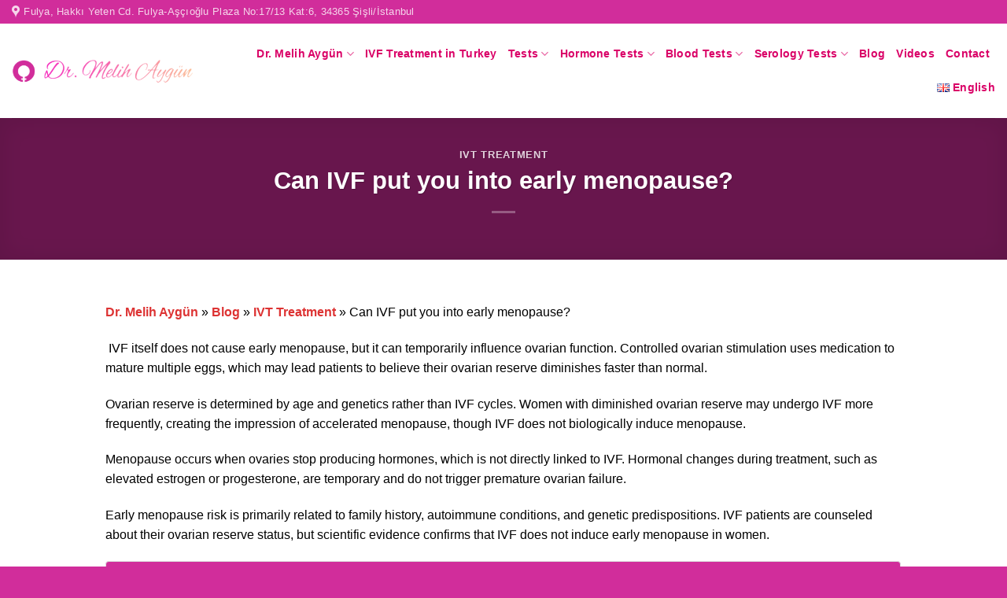

--- FILE ---
content_type: text/html; charset=UTF-8
request_url: https://drmelihaygun.com/can-ivf-put-you-into-early-menopause/
body_size: 31414
content:
<!DOCTYPE html><html lang="en" prefix="og: https://ogp.me/ns#" class="loading-site no-js"><head><script data-no-optimize="1">var litespeed_docref=sessionStorage.getItem("litespeed_docref");litespeed_docref&&(Object.defineProperty(document,"referrer",{get:function(){return litespeed_docref}}),sessionStorage.removeItem("litespeed_docref"));</script> <meta charset="UTF-8" /><link rel="profile" href="https://gmpg.org/xfn/11" /><link rel="pingback" href="https://drmelihaygun.com/xmlrpc.php" /> <script type="litespeed/javascript">(function(html){html.className=html.className.replace(/\bno-js\b/,'js')})(document.documentElement)</script> <style>form#stickyelements-form input::-moz-placeholder{
						color: #4F4F4F;
					} 
					form#stickyelements-form input::-ms-input-placeholder{
						color: #4F4F4F					} 
					form#stickyelements-form input::-webkit-input-placeholder{
						color: #4F4F4F					}
					form#stickyelements-form input::placeholder{
						color: #4F4F4F					}
					form#stickyelements-form textarea::placeholder {
						color: #4F4F4F					}
					form#stickyelements-form textarea::-moz-placeholder {
						color: #4F4F4F					}</style><style>img:is([sizes="auto" i], [sizes^="auto," i]) { contain-intrinsic-size: 3000px 1500px }</style><meta name="viewport" content="width=device-width, initial-scale=1" /><title>Can IVF put you into early menopause? - Dr. Melih Aygün</title><meta name="description" content="You can visit our website for questions such as why is it a misconception that IVF causes early menopause and can IVF put you into early menopause?"/><meta name="robots" content="follow, index, max-snippet:-1, max-video-preview:-1, max-image-preview:large"/><link rel="canonical" href="https://drmelihaygun.com/can-ivf-put-you-into-early-menopause/" /><meta property="og:locale" content="en_US" /><meta property="og:type" content="article" /><meta property="og:title" content="Can IVF put you into early menopause? - Dr. Melih Aygün" /><meta property="og:description" content="You can visit our website for questions such as why is it a misconception that IVF causes early menopause and can IVF put you into early menopause?" /><meta property="og:url" content="https://drmelihaygun.com/can-ivf-put-you-into-early-menopause/" /><meta property="og:site_name" content="Dr. Melih Aygün" /><meta property="article:publisher" content="https://www.facebook.com/DrMelihAygun" /><meta property="article:author" content="https://www.facebook.com/DrMelihAygun" /><meta property="article:section" content="IVT Treatment" /><meta property="og:updated_time" content="2025-09-01T20:53:15+00:00" /><meta property="og:image" content="https://drmelihaygun.com/wp-content/uploads/2022/12/Can-IVF-put-you-into-early-menopause.jpg" /><meta property="og:image:secure_url" content="https://drmelihaygun.com/wp-content/uploads/2022/12/Can-IVF-put-you-into-early-menopause.jpg" /><meta property="og:image:width" content="1140" /><meta property="og:image:height" content="500" /><meta property="og:image:alt" content="Can IVF put you into early menopause?" /><meta property="og:image:type" content="image/jpeg" /><meta property="article:published_time" content="2022-12-19T09:37:44+00:00" /><meta property="article:modified_time" content="2025-09-01T20:53:15+00:00" /><meta name="twitter:card" content="summary_large_image" /><meta name="twitter:title" content="Can IVF put you into early menopause? - Dr. Melih Aygün" /><meta name="twitter:description" content="You can visit our website for questions such as why is it a misconception that IVF causes early menopause and can IVF put you into early menopause?" /><meta name="twitter:creator" content="@DrMelihAygun" /><meta name="twitter:image" content="https://drmelihaygun.com/wp-content/uploads/2022/12/Can-IVF-put-you-into-early-menopause.jpg" /><meta name="twitter:label1" content="Written by" /><meta name="twitter:data1" content="Dr. Melih Aygün" /><meta name="twitter:label2" content="Time to read" /><meta name="twitter:data2" content="4 minutes" /> <script type="application/ld+json" class="rank-math-schema">{"@context":"https://schema.org","@graph":[{"@type":"Place","@id":"https://drmelihaygun.com/#place","address":{"@type":"PostalAddress","streetAddress":"Fulya, Hakk\u0131 Yeten Cd. Fulya-A\u015f\u00e7\u0131o\u011flu Plaza No:17/13 Kat:6","addressRegion":"\u0130stanbul","addressLocality":"\u015ei\u015fli","postalCode":"34365","addressCountry":"TR"}},{"@type":["Gynecologic","Organization"],"@id":"https://drmelihaygun.com/#organization","name":"Dr. Melih Ayg\u00fcn","url":"https://drmelihaygun.com","sameAs":["https://www.facebook.com/DrMelihAygun","https://www.youtube.com/channel/UCD5iDP2hjeweOuaNTLzXfrA","https://www.facebook.com/DrMelihAygun","https://x.com/drmelihaygun","https://www.instagram.com/dr.melihaygun/"],"email":"drmelihaygun@gmail.com","address":{"@type":"PostalAddress","streetAddress":"Fulya, Hakk\u0131 Yeten Cd. Fulya-A\u015f\u00e7\u0131o\u011flu Plaza No:17/13 Kat:6","addressRegion":"\u0130stanbul","addressLocality":"\u015ei\u015fli","postalCode":"34365","addressCountry":"TR"},"logo":{"@type":"ImageObject","@id":"https://drmelihaygun.com/#logo","url":"https://drmelihaygun.com/wp-content/uploads/2024/09/melihaygunlogo.webp","contentUrl":"https://drmelihaygun.com/wp-content/uploads/2024/09/melihaygunlogo.webp","caption":"Dr. Melih Ayg\u00fcn","inLanguage":"en","width":"527","height":"69"},"openingHours":["Monday,Tuesday,Wednesday,Thursday,Friday,Saturday,Sunday 09:00-17:00"],"description":"Meet Dr. \u00d6mer Melih Ayg\u00fcn, a highly experienced Obstetrician and Gynaecologist and a Senior Infertility Specialist in Turkey. Certified by the Ministry of Health, Dr. Ayg\u00fcn has over 25 years of clinical experience, helping couples achieve their dream of parenthood through advanced reproductive technologies.\n\nWith five years of international medical experience, he is fluent in English and German, ensuring clear communication and truly personalized care for patients from all around the world. Renowned for his precision and expertise in egg retrieval, Dr. Ayg\u00fcn has successfully performed more than 17,000 egg retrieval procedures over the past 12 years.\n\nAs one of Turkey\u2019s leading fertility experts, Dr. \u00d6mer Melih Ayg\u00fcn integrates AI-assisted IVF treatment techniques to enhance success rates and optimize embryo selection, offering patients some of the most innovative and effective infertility treatments available today.","location":{"@id":"https://drmelihaygun.com/#place"}},{"@type":"WebSite","@id":"https://drmelihaygun.com/#website","url":"https://drmelihaygun.com","name":"Dr. Melih Ayg\u00fcn","publisher":{"@id":"https://drmelihaygun.com/#organization"},"inLanguage":"en"},{"@type":"ImageObject","@id":"https://drmelihaygun.com/wp-content/uploads/2022/12/Can-IVF-put-you-into-early-menopause.jpg","url":"https://drmelihaygun.com/wp-content/uploads/2022/12/Can-IVF-put-you-into-early-menopause.jpg","width":"1140","height":"500","caption":"Can IVF put you into early menopause?","inLanguage":"en"},{"@type":"BreadcrumbList","@id":"https://drmelihaygun.com/can-ivf-put-you-into-early-menopause/#breadcrumb","itemListElement":[{"@type":"ListItem","position":"1","item":{"@id":"https://drmelihaygun.com","name":"Dr. Melih Ayg\u00fcn"}},{"@type":"ListItem","position":"2","item":{"@id":"https://drmelihaygun.com/blog/","name":"Blog"}},{"@type":"ListItem","position":"3","item":{"@id":"https://drmelihaygun.com/category/ivf-in-turkey/","name":"IVT Treatment"}},{"@type":"ListItem","position":"4","item":{"@id":"https://drmelihaygun.com/can-ivf-put-you-into-early-menopause/","name":"Can IVF put you into early menopause?"}}]},{"@type":"WebPage","@id":"https://drmelihaygun.com/can-ivf-put-you-into-early-menopause/#webpage","url":"https://drmelihaygun.com/can-ivf-put-you-into-early-menopause/","name":"Can IVF put you into early menopause? - Dr. Melih Ayg\u00fcn","datePublished":"2022-12-19T09:37:44+00:00","dateModified":"2025-09-01T20:53:15+00:00","isPartOf":{"@id":"https://drmelihaygun.com/#website"},"primaryImageOfPage":{"@id":"https://drmelihaygun.com/wp-content/uploads/2022/12/Can-IVF-put-you-into-early-menopause.jpg"},"inLanguage":"en","breadcrumb":{"@id":"https://drmelihaygun.com/can-ivf-put-you-into-early-menopause/#breadcrumb"}},{"@type":"Person","@id":"https://drmelihaygun.com/author/omercurrentworks-com-tr/","name":"Dr. Melih Ayg\u00fcn","url":"https://drmelihaygun.com/author/omercurrentworks-com-tr/","image":{"@type":"ImageObject","@id":"https://drmelihaygun.com/wp-content/uploads/2020/08/dr.melih-web-foto-150x150.jpg","url":"https://drmelihaygun.com/wp-content/uploads/2020/08/dr.melih-web-foto-150x150.jpg","caption":"Dr. Melih Ayg\u00fcn","inLanguage":"en"},"sameAs":["https://www.facebook.com/DrMelihAygun","https://twitter.com/https://twitter.com/DrMelihAygun"],"worksFor":{"@id":"https://drmelihaygun.com/#organization"}},{"@type":"BlogPosting","headline":"Can IVF put you into early menopause? - Dr. Melih Ayg\u00fcn","keywords":"Can IVF put you into early menopause?","datePublished":"2022-12-19T09:37:44+00:00","dateModified":"2025-09-01T20:53:15+00:00","articleSection":"IVT Treatment","author":{"@id":"https://drmelihaygun.com/author/omercurrentworks-com-tr/","name":"Dr. Melih Ayg\u00fcn"},"publisher":{"@id":"https://drmelihaygun.com/#organization"},"description":"You can visit our website for questions such as why is it a misconception that IVF causes early menopause and can IVF put you into early menopause?","name":"Can IVF put you into early menopause? - Dr. Melih Ayg\u00fcn","@id":"https://drmelihaygun.com/can-ivf-put-you-into-early-menopause/#richSnippet","isPartOf":{"@id":"https://drmelihaygun.com/can-ivf-put-you-into-early-menopause/#webpage"},"image":{"@id":"https://drmelihaygun.com/wp-content/uploads/2022/12/Can-IVF-put-you-into-early-menopause.jpg"},"inLanguage":"en","mainEntityOfPage":{"@id":"https://drmelihaygun.com/can-ivf-put-you-into-early-menopause/#webpage"}}]}</script> <link rel='dns-prefetch' href='//cdn.jsdelivr.net' /><link rel='dns-prefetch' href='//fonts.googleapis.com' /><link rel='prefetch' href='https://drmelihaygun.com/wp-content/themes/flatsome/assets/js/flatsome.js?ver=be4456ec53c49e21f6f3' /><link rel='prefetch' href='https://drmelihaygun.com/wp-content/themes/flatsome/assets/js/chunk.slider.js?ver=3.18.3' /><link rel='prefetch' href='https://drmelihaygun.com/wp-content/themes/flatsome/assets/js/chunk.popups.js?ver=3.18.3' /><link rel='prefetch' href='https://drmelihaygun.com/wp-content/themes/flatsome/assets/js/chunk.tooltips.js?ver=3.18.3' /><link rel="alternate" type="application/rss+xml" title="Home &raquo; Feed" href="https://drmelihaygun.com/feed/" /><link rel="alternate" type="application/rss+xml" title="Home &raquo; Comments Feed" href="https://drmelihaygun.com/comments/feed/" /><link rel="alternate" type="application/rss+xml" title="Home &raquo; Can IVF put you into early menopause? Comments Feed" href="https://drmelihaygun.com/can-ivf-put-you-into-early-menopause/feed/" /><link data-optimized="2" rel="stylesheet" href="https://drmelihaygun.com/wp-content/litespeed/css/30c546c1b48291f5509db25213ed4170.css?ver=89f3a" /><style id='ez-toc-inline-css' type='text/css'>div#ez-toc-container .ez-toc-title {font-size: 120%;}div#ez-toc-container .ez-toc-title {font-weight: 500;}div#ez-toc-container ul li , div#ez-toc-container ul li a {font-size: 95%;}div#ez-toc-container ul li , div#ez-toc-container ul li a {font-weight: 500;}div#ez-toc-container nav ul ul li {font-size: 90%;}div#ez-toc-container {background: #d12d9b;border: 1px solid #ddd;width: 100%;}div#ez-toc-container p.ez-toc-title , #ez-toc-container .ez_toc_custom_title_icon , #ez-toc-container .ez_toc_custom_toc_icon {color: #ffffff;}div#ez-toc-container ul.ez-toc-list a {color: #ffffff;}div#ez-toc-container ul.ez-toc-list a:hover {color: #ffffff;}div#ez-toc-container ul.ez-toc-list a:visited {color: #ffffff;}.ez-toc-counter nav ul li a::before {color: ;}.ez-toc-box-title {font-weight: bold; margin-bottom: 10px; text-align: center; text-transform: uppercase; letter-spacing: 1px; color: #666; padding-bottom: 5px;position:absolute;top:-4%;left:5%;background-color: inherit;transition: top 0.3s ease;}.ez-toc-box-title.toc-closed {top:-25%;}
.ez-toc-container-direction {direction: ltr;}.ez-toc-counter ul{counter-reset: item ;}.ez-toc-counter nav ul li a::before {content: counters(item, '.', decimal) '. ';display: inline-block;counter-increment: item;flex-grow: 0;flex-shrink: 0;margin-right: .2em; float: left; }.ez-toc-widget-direction {direction: ltr;}.ez-toc-widget-container ul{counter-reset: item ;}.ez-toc-widget-container nav ul li a::before {content: counters(item, '.', decimal) '. ';display: inline-block;counter-increment: item;flex-grow: 0;flex-shrink: 0;margin-right: .2em; float: left; }</style><style id='flatsome-main-inline-css' type='text/css'>@font-face {
				font-family: "fl-icons";
				font-display: block;
				src: url(https://drmelihaygun.com/wp-content/themes/flatsome/assets/css/icons/fl-icons.eot?v=3.18.3);
				src:
					url(https://drmelihaygun.com/wp-content/themes/flatsome/assets/css/icons/fl-icons.eot#iefix?v=3.18.3) format("embedded-opentype"),
					url(https://drmelihaygun.com/wp-content/themes/flatsome/assets/css/icons/fl-icons.woff2?v=3.18.3) format("woff2"),
					url(https://drmelihaygun.com/wp-content/themes/flatsome/assets/css/icons/fl-icons.ttf?v=3.18.3) format("truetype"),
					url(https://drmelihaygun.com/wp-content/themes/flatsome/assets/css/icons/fl-icons.woff?v=3.18.3) format("woff"),
					url(https://drmelihaygun.com/wp-content/themes/flatsome/assets/css/icons/fl-icons.svg?v=3.18.3#fl-icons) format("svg");
			}</style> <script type="litespeed/javascript" data-src="https://drmelihaygun.com/wp-includes/js/jquery/jquery.min.js" id="jquery-core-js"></script> <script id="wp-saio-js-extra" type="litespeed/javascript">var wp_saio_object={"style":"redirect"}</script> <link rel="https://api.w.org/" href="https://drmelihaygun.com/wp-json/" /><link rel="alternate" title="JSON" type="application/json" href="https://drmelihaygun.com/wp-json/wp/v2/posts/2517" /><link rel="EditURI" type="application/rsd+xml" title="RSD" href="https://drmelihaygun.com/xmlrpc.php?rsd" /><link rel='shortlink' href='https://drmelihaygun.com/?p=2517' /><link rel="alternate" title="oEmbed (JSON)" type="application/json+oembed" href="https://drmelihaygun.com/wp-json/oembed/1.0/embed?url=https%3A%2F%2Fdrmelihaygun.com%2Fcan-ivf-put-you-into-early-menopause%2F&#038;lang=en" /><link rel="alternate" title="oEmbed (XML)" type="text/xml+oembed" href="https://drmelihaygun.com/wp-json/oembed/1.0/embed?url=https%3A%2F%2Fdrmelihaygun.com%2Fcan-ivf-put-you-into-early-menopause%2F&#038;format=xml&#038;lang=en" /> <script type="litespeed/javascript">setTimeout(function(){(function(w,d,s,l,i){w[l]=w[l]||[];w[l].push({'gtm.start':new Date().getTime(),event:'gtm.js'});var f=d.getElementsByTagName(s)[0],j=d.createElement(s),dl=l!='dataLayer'?'&l='+l:'';j.async=!0;j.src='https://www.googletagmanager.com/gtm.js?id='+i+dl;f.parentNode.insertBefore(j,f)})(window,document,'script','dataLayer','GTM-WBQCR4Q');var trustScript=document.createElement('script');trustScript.src="https://cdn.trustindex.io/assets/js/richsnippet.js?d642fb248124g6e9";trustScript.async=!0;trustScript.defer=!0;document.head.appendChild(trustScript);!function(f,b,e,v,n,t,s){if(f.fbq)return;n=f.fbq=function(){n.callMethod?n.callMethod.apply(n,arguments):n.queue.push(arguments)};if(!f._fbq)f._fbq=n;n.push=n;n.loaded=!0;n.version='2.0';n.queue=[];t=b.createElement(e);t.async=!0;t.src=v;s=b.getElementsByTagName(e)[0];s.parentNode.insertBefore(t,s)}(window,document,'script','https://connect.facebook.net/en_US/fbevents.js');fbq('init','867225914217757');fbq('track','PageView')},4000)</script> <meta name="yandex-verification" content="2388dd707271ebec" /><meta name="ti-site-data" content="eyJyIjoiMTowITc6MCEzMDowIiwibyI6Imh0dHBzOlwvXC9kcm1lbGloYXlndW4uY29tXC93cC1hZG1pblwvYWRtaW4tYWpheC5waHA/YWN0aW9uPXRpX29ubGluZV91c2Vyc19nb29nbGUmYW1wO3A9JTJGY2FuLWl2Zi1wdXQteW91LWludG8tZWFybHktbWVub3BhdXNlJTJGJmFtcDtfd3Bub25jZT02MWZiZjBhODFhIn0=" /><style>.bg{opacity: 0; transition: opacity 1s; -webkit-transition: opacity 1s;} .bg-loaded{opacity: 1;}</style><link rel="icon" href="https://drmelihaygun.com/wp-content/uploads/2020/06/fav.png" sizes="32x32" /><link rel="icon" href="https://drmelihaygun.com/wp-content/uploads/2020/06/fav.png" sizes="192x192" /><link rel="apple-touch-icon" href="https://drmelihaygun.com/wp-content/uploads/2020/06/fav.png" /><meta name="msapplication-TileImage" content="https://drmelihaygun.com/wp-content/uploads/2020/06/fav.png" /><style id="custom-css" type="text/css">:root {--primary-color: #d12d9b;--fs-color-primary: #d12d9b;--fs-color-secondary: #7468f1;--fs-color-success: #25d366;--fs-color-alert: #b20000;--fs-experimental-link-color: #dd3333;--fs-experimental-link-color-hover: #111;}.tooltipster-base {--tooltip-color: #fff;--tooltip-bg-color: #000;}.off-canvas-right .mfp-content, .off-canvas-left .mfp-content {--drawer-width: 300px;}.container-width, .full-width .ubermenu-nav, .container, .row{max-width: 1250px}.row.row-collapse{max-width: 1220px}.row.row-small{max-width: 1242.5px}.row.row-large{max-width: 1280px}.header-main{height: 120px}#logo img{max-height: 120px}#logo{width:240px;}#logo img{padding:5px 0;}.header-top{min-height: 30px}.transparent .header-main{height: 90px}.transparent #logo img{max-height: 90px}.has-transparent + .page-title:first-of-type,.has-transparent + #main > .page-title,.has-transparent + #main > div > .page-title,.has-transparent + #main .page-header-wrapper:first-of-type .page-title{padding-top: 120px;}.header.show-on-scroll,.stuck .header-main{height:70px!important}.stuck #logo img{max-height: 70px!important}.header-bg-color {background-color: #ffffff}.header-bottom {background-color: #f1f1f1}@media (max-width: 549px) {.header-main{height: 70px}#logo img{max-height: 70px}}.blog-wrapper{background-color: #ffffff;}body{color: #000000}h1,h2,h3,h4,h5,h6,.heading-font{color: #000000;}.nav > li > a, .links > li > a{text-transform: none;}.header:not(.transparent) .header-nav-main.nav > li > a {color: #da0067;}.header:not(.transparent) .header-nav-main.nav > li > a:hover,.header:not(.transparent) .header-nav-main.nav > li.active > a,.header:not(.transparent) .header-nav-main.nav > li.current > a,.header:not(.transparent) .header-nav-main.nav > li > a.active,.header:not(.transparent) .header-nav-main.nav > li > a.current{color: #da0067;}.header-nav-main.nav-line-bottom > li > a:before,.header-nav-main.nav-line-grow > li > a:before,.header-nav-main.nav-line > li > a:before,.header-nav-main.nav-box > li > a:hover,.header-nav-main.nav-box > li.active > a,.header-nav-main.nav-pills > li > a:hover,.header-nav-main.nav-pills > li.active > a{color:#FFF!important;background-color: #da0067;}.header-main .social-icons,.header-main .cart-icon strong,.header-main .menu-title,.header-main .header-button > .button.is-outline,.header-main .nav > li > a > i:not(.icon-angle-down){color: #da0067!important;}.header-main .header-button > .button.is-outline,.header-main .cart-icon strong:after,.header-main .cart-icon strong{border-color: #da0067!important;}.header-main .header-button > .button:not(.is-outline){background-color: #da0067!important;}.header-main .current-dropdown .cart-icon strong,.header-main .header-button > .button:hover,.header-main .header-button > .button:hover i,.header-main .header-button > .button:hover span{color:#FFF!important;}.header-main .menu-title:hover,.header-main .social-icons a:hover,.header-main .header-button > .button.is-outline:hover,.header-main .nav > li > a:hover > i:not(.icon-angle-down){color: #da0067!important;}.header-main .current-dropdown .cart-icon strong,.header-main .header-button > .button:hover{background-color: #da0067!important;}.header-main .current-dropdown .cart-icon strong:after,.header-main .current-dropdown .cart-icon strong,.header-main .header-button > .button:hover{border-color: #da0067!important;}.absolute-footer, html{background-color: #d12d9b}.nav-vertical-fly-out > li + li {border-top-width: 1px; border-top-style: solid;}/* Custom CSS */#menu-item-411,.menu-item-411{background-color:var(--primary-color);color:#ffffff;}#menu-item-411>a, .menu-item-411>a{color:#fff!important;padding-left:10px;padding-right:10px;}#menu-item-411>a:hover{color:rgb(245,245,245);}.text1{font-size:35px;font-weight:700;}/*hexagons*/.hexagon{clip-path: polygon(50% 0%,100% 25%,100% 75%,50% 100%,0% 75%,0% 25%);padding: 50px 0;background-color: rgba(214, 35, 224, 0.45);border-width: 1px;border-color: rgb(153, 153, 153);border-radius: 0px;width: 100%;height: 100%;perspective: 500px;}.content {width: 100%;height: 100%;box-shadow: 0 0 15px rgba(0,0,0,0.1);transition: transform 1s;transform-style: preserve-3d;}.hexagon:hover .content {transform: rotateY( 180deg ) ;transition: transform 0.5s;}.front,.back {height: 100%;width: 100%;text-align: center;backface-visibility: hidden;}.back {transform: rotateY( 180deg );}.tedavi-anasayfa>.box-image{border-radius:15px;}.why-istanbul{font-weight: bold;font-size: 18px;line-height: 1.2;}/* p tag*/.why-istanbul>p:before{content: ""!important;font-family: fl-icons;color: #505F98;font-size: 20px;background: #fff;color: #6D7093;width: 42px!important;height: 42px!important;line-height: 42px!important;text-align: center;border-radius: 50%;padding:10px;margin-right:20px;}span.underlined-text {text-decoration: underline;}/* İletişim Formu */.sp-form .col-row {display: flex;justify-content: space-between;flex-wrap: wrap;gap: 20px;}.sp-form .col-half {width: calc(50% - 10px);}.sp-form .col-full {width: 100%}.sp-form .form-group {width: 100%;}.sp-form label {display: block;margin-bottom: 8px;font-size: 14px;color: #333;}.sp-form input[type="text"],.sp-form input[type="email"],.sp-form input[type="tel"],.sp-form select,.sp-form textarea {width: 100%;padding: 10px 15px;border-radius: 6px;border: 1px solid #ccc;font-size: 16px;box-sizing: border-box;margin-bottom: 15px;}.sp-form textarea {height: 120px; /* Textarea için daha yüksek alan */resize: vertical;}.sp-form input[type="submit"] {width: 100%;height: 50px;border-radius: 10px;transition: 0.25s;font-size: 16px;background-color: #007bff;color: white;border: none;cursor: pointer;}.sp-form input[type="submit"]:hover {background-color: #0056b3;}@media (max-width: 768px) {.sp-form .col-half {width: 100%;}.sp-form .col-full {width: 100%; }}/*Anasayfa tedaviler*/.tedaviler-anasayfa-col :hover{background-color: #d12d9b;border-radius: 20px;}.tedaviler-anasayfa-col:hover h3{color: #fff;}.tedaviler-anasayfa-col:hover p{color: #fff;}.star-rating span:before{color:#FFD700}.slider-nav-light .flickity-prev-next-button{color: #d12d9b;}/*AnasayfaBlog yapısı*/.blog-anasayfa .box-text.text-center{text-align: left;border-bottom-left-radius: 20px;border-bottom-right-radius: 20px;}.blog-anasayfa .box-text .button{border-radius: 20px;padding-left: 40px;padding-right: 40px;}/*Anasayfa newsletter formu*/.anasayfa-son-form .form-row {display: flex;justify-content: space-between;gap: 20px;flex-wrap: wrap;}.anasayfa-son-form .form-col {width: calc(50% - 10px); }.anasayfa-son-form label {display: block;margin-bottom: 8px;font-size: 14px;color: #333;}.anasayfa-son-form input[type="email"],.anasayfa-son-form input[type="submit"] {width: 100%; border-radius: 6px;border: 1px solid #ccc;font-size: 16px;box-sizing: border-box;}.anasayfa-son-form input[type="submit"] {background-color: #007bff;color: white;border: none;cursor: pointer;}.anasayfa-son-form input[type="submit"]:hover {background-color: #0056b3;}@media (max-width: 768px) {.anasayfa-son-form .form-col {width: 100%;}}.footer-icon{color: rgb(116, 104, 241);}/*Tablo*/table {border-spacing: 5px;}td, th{border: 1px solid #d12d9b;padding-left: 10px;}td:first-child{border: 1px solid #d12d9b;background-color: #d12d9b;color: #fff;padding-left: 10px;border-radius: 20px 0px 0px 20px;}td:last-child{border: 1px solid #d12d9b;border-radius: 0px 20px 20px 0px;}/* iletişim form */.yatay-form .col-row .col-full {width: 100%;}.yatay-form .col-row {display: flex;justify-content: center;gap: 10px;}.yatay-form .yazi-alani {width: 100%;}.yatay-form .form-label {display: flex !important;align-items: center;width: 100%;height: 50px;cursor: pointer;font-size: 16px;color: #848484;padding: 0 15px;font-weight: 400;background: #fff;border: 0;border-radius: 6px;}.yatay-form .form-label input[type=file] {display: none;}.yatay-form input[type=submit] {width: 100% !important;border-radius: 10px;transition: 0.25s;}@media only screen and (max-width: 768px) {.yatay-form .col-quarter {width: 100%;float: left;}.yatay-form .col-row {display: flow-root;clear: both;}}.whatsapp-alani .col-inner{border-radius: 20px 0px 0px 20px;}/*Sticky Mobil Buton*/.header-bottom .container{padding-left: 0px;padding-right: 0px;}.header-bottom {position: fixed;bottom: 0;left: 0;width: 100%;display: flex;background-color: #fff;z-index: 9999;}.header-bottom .whatsapp-email {padding: 20px 1px 15px 1px !important;}@media (max-width: 768px) {.header-bottom {display: flex;}}/*ikonlar*/.footer-social-icon a{color: #fff;}.footer-social-icon i{padding-top: 5px; }.takip-ikonları .button.icon{border-color: #fff;color: #fff;padding-top: 2px;padding-right: 4px;padding-left: 4px;}.border-gorsel img{border: 4px solid #fff;border-radius: 20px;}.test-sayfalari img{border-radius: 30px;border: 4px solid #d12d9b;}/*tedaviler*/.border-gorsel-tedaviler img{border-radius: 30px;border: 4px solid #d12d9b;}.border-gorsel-tedaviler .box-text{border-radius: 20px;font-size: 15px;}/*Akordiyon*/.accordion .toggle .icon-angle-down::before{content: url("https://drmelihaygun.com/wp-content/uploads/2025/12/sss-icon.png");}.active>.toggle{transform: none;}.accordion .toggle{opacity: 1;}.accordion .accordion-item{border-top: none;border: 2px solid #d12d9b;margin-bottom: 10px;border-radius: 10px;}.accordion .accordion-title{border-top: none;}.accordion h3{font-size: 16px;}.accordion .accordion-title.active{border-top: none;border-bottom: 2px solid #d12d9b;}/* Custom CSS Tablet */@media (max-width: 849px){.text1{font-size:25px;}}/* Custom CSS Mobile */@media (max-width: 549px){.text1{font-size:20px;}}.label-new.menu-item > a:after{content:"New";}.label-hot.menu-item > a:after{content:"Hot";}.label-sale.menu-item > a:after{content:"Sale";}.label-popular.menu-item > a:after{content:"Popular";}</style><style type="text/css" id="wp-custom-css">.footerSocialIcons>a>i{
	margin-right:20px;
	font-size:28px;
}

.entry-content a {
		font-weight: 600;
}

.page-title-inner{
        min-height: 180px !important;
    }</style><style id="kirki-inline-styles"></style></head><body class="wp-singular post-template-default single single-post postid-2517 single-format-standard wp-theme-flatsome wp-child-theme-dr-melih-aygun lightbox nav-dropdown-has-arrow nav-dropdown-has-shadow nav-dropdown-has-border"><noscript>
<img height="1" width="1" style="display:none"
src="https://www.facebook.com/tr?id=867225914217757&ev=PageView&noscript=1" />
</noscript>
<a class="skip-link screen-reader-text" href="#main">Skip to content</a><div id="wrapper"><header id="header" class="header header-full-width has-sticky sticky-jump"><div class="header-wrapper"><div id="top-bar" class="header-top hide-for-sticky nav-dark hide-for-medium"><div class="flex-row container"><div class="flex-col hide-for-medium flex-left"><ul class="nav nav-left medium-nav-center nav-small  nav-divided"><li class="header-contact-wrapper"><ul id="header-contact" class="nav nav-divided nav-uppercase header-contact"><li class="">
<a target="_blank" rel="noopener" href="https://maps.google.com/?q=IVF Treatment in Istanbul, Turkey | Dr. Melih Aygun" title="IVF Treatment in Istanbul, Turkey | Dr. Melih Aygun" class="tooltip">
<i class="icon-map-pin-fill" style="font-size:16px;" ></i>			     <span>
Fulya, Hakkı Yeten Cd. Fulya-Aşçıoğlu Plaza No:17/13 Kat:6, 34365 Şişli/İstanbul			     </span>
</a></li></ul></li></ul></div><div class="flex-col hide-for-medium flex-center"><ul class="nav nav-center nav-small  nav-divided"></ul></div><div class="flex-col hide-for-medium flex-right"><ul class="nav top-bar-nav nav-right nav-small  nav-divided"></ul></div></div></div><div id="masthead" class="header-main "><div class="header-inner flex-row container logo-left medium-logo-center" role="navigation"><div id="logo" class="flex-col logo"><a href="https://drmelihaygun.com/" title="Home" rel="home">
<img data-lazyloaded="1" src="[data-uri]" width="390" height="55" data-src="https://drmelihaygun.com/wp-content/uploads/2023/03/melihaygun-logo1.png" class="header_logo header-logo" alt="Home"/><img data-lazyloaded="1" src="[data-uri]" width="390" height="55" data-src="https://drmelihaygun.com/wp-content/uploads/2023/03/melihaygun-logo1.png" class="header-logo-dark" alt="Home"/></a></div><div class="flex-col show-for-medium flex-left"><ul class="mobile-nav nav nav-left "></ul></div><div class="flex-col hide-for-medium flex-left
flex-grow"><ul class="header-nav header-nav-main nav nav-left  nav-size-medium nav-uppercase" ></ul></div><div class="flex-col hide-for-medium flex-right"><ul class="header-nav header-nav-main nav nav-right  nav-size-medium nav-uppercase"><li id="menu-item-31" class="menu-item menu-item-type-custom menu-item-object-custom menu-item-has-children menu-item-31 menu-item-design-default has-dropdown"><a href="https://drmelihaygun.com/about/" class="nav-top-link" aria-expanded="false" aria-haspopup="menu">Dr. Melih Aygün<i class="icon-angle-down" ></i></a><ul class="sub-menu nav-dropdown nav-dropdown-default"><li id="menu-item-5088" class="menu-item menu-item-type-custom menu-item-object-custom menu-item-5088"><a href="https://drmelihaygun.com/about/">About Me</a></li><li id="menu-item-3984" class="menu-item menu-item-type-post_type menu-item-object-page menu-item-3984"><a href="https://drmelihaygun.com/academic-articles/">Academic Articles</a></li><li id="menu-item-1355" class="menu-item menu-item-type-custom menu-item-object-custom menu-item-1355"><a href="https://drmelihaygun.com/patient-stories/">Reviews</a></li><li id="menu-item-219" class="menu-item menu-item-type-post_type menu-item-object-page menu-item-219"><a href="https://drmelihaygun.com/faq/">FAQ</a></li></ul></li><li id="menu-item-30" class="menu-item menu-item-type-custom menu-item-object-custom menu-item-30 menu-item-design-default"><a href="https://drmelihaygun.com/ivf-in-turkey/" class="nav-top-link">IVF Treatment in Turkey</a></li><li id="menu-item-8136" class="menu-item menu-item-type-post_type menu-item-object-page menu-item-has-children menu-item-8136 menu-item-design-default has-dropdown"><a href="https://drmelihaygun.com/tests/" class="nav-top-link" aria-expanded="false" aria-haspopup="menu">Tests<i class="icon-angle-down" ></i></a><ul class="sub-menu nav-dropdown nav-dropdown-default"><li id="menu-item-8141" class="menu-item menu-item-type-post_type menu-item-object-page menu-item-8141"><a href="https://drmelihaygun.com/tests/folliculometry/">Folliculometry</a></li><li id="menu-item-8140" class="menu-item menu-item-type-post_type menu-item-object-page menu-item-8140"><a href="https://drmelihaygun.com/tests/hysterosalpingography/">Hysterosalpingography</a></li><li id="menu-item-8139" class="menu-item menu-item-type-post_type menu-item-object-page menu-item-8139"><a href="https://drmelihaygun.com/tests/karyotype/">Karyotype</a></li><li id="menu-item-8142" class="menu-item menu-item-type-post_type menu-item-object-page menu-item-8142"><a href="https://drmelihaygun.com/tests/thrombophilia-panel/">Thrombophilia Panel</a></li><li id="menu-item-8138" class="menu-item menu-item-type-post_type menu-item-object-page menu-item-8138"><a href="https://drmelihaygun.com/tests/sperm-analysis/">Sperm Analysis</a></li><li id="menu-item-8137" class="menu-item menu-item-type-post_type menu-item-object-page menu-item-8137"><a href="https://drmelihaygun.com/tests/y-microdeletion-analysis/">Y Microdeletion Analysis</a></li></ul></li><li id="menu-item-8286" class="menu-item menu-item-type-post_type menu-item-object-page menu-item-has-children menu-item-8286 menu-item-design-default has-dropdown"><a href="https://drmelihaygun.com/hormone-tests/" class="nav-top-link" aria-expanded="false" aria-haspopup="menu">Hormone Tests<i class="icon-angle-down" ></i></a><ul class="sub-menu nav-dropdown nav-dropdown-default"><li id="menu-item-8287" class="menu-item menu-item-type-post_type menu-item-object-page menu-item-8287"><a href="https://drmelihaygun.com/hormone-tests/tsh/">TSH</a></li><li id="menu-item-8288" class="menu-item menu-item-type-post_type menu-item-object-page menu-item-8288"><a href="https://drmelihaygun.com/hormone-tests/prolactin/">Prolactin</a></li><li id="menu-item-8289" class="menu-item menu-item-type-post_type menu-item-object-page menu-item-8289"><a href="https://drmelihaygun.com/hormone-tests/progesterone/">Progesterone</a></li><li id="menu-item-8290" class="menu-item menu-item-type-post_type menu-item-object-page menu-item-8290"><a href="https://drmelihaygun.com/hormone-tests/lh/">LH</a></li><li id="menu-item-8291" class="menu-item menu-item-type-post_type menu-item-object-page menu-item-8291"><a href="https://drmelihaygun.com/hormone-tests/fsh/">FSH</a></li><li id="menu-item-8292" class="menu-item menu-item-type-post_type menu-item-object-page menu-item-8292"><a href="https://drmelihaygun.com/hormone-tests/estradiol/">Estradiol</a></li><li id="menu-item-8293" class="menu-item menu-item-type-post_type menu-item-object-page menu-item-8293"><a href="https://drmelihaygun.com/hormone-tests/amh/">AMH</a></li></ul></li><li id="menu-item-8386" class="menu-item menu-item-type-post_type menu-item-object-page menu-item-has-children menu-item-8386 menu-item-design-default has-dropdown"><a href="https://drmelihaygun.com/blood-tests/" class="nav-top-link" aria-expanded="false" aria-haspopup="menu">Blood Tests<i class="icon-angle-down" ></i></a><ul class="sub-menu nav-dropdown nav-dropdown-default"><li id="menu-item-8392" class="menu-item menu-item-type-post_type menu-item-object-page menu-item-8392"><a href="https://drmelihaygun.com/blood-tests/hba1c/">HbA1c</a></li><li id="menu-item-8387" class="menu-item menu-item-type-post_type menu-item-object-page menu-item-8387"><a href="https://drmelihaygun.com/blood-tests/sgpt/">SGPT</a></li><li id="menu-item-8388" class="menu-item menu-item-type-post_type menu-item-object-page menu-item-8388"><a href="https://drmelihaygun.com/blood-tests/sgot/">SGOT</a></li><li id="menu-item-8389" class="menu-item menu-item-type-post_type menu-item-object-page menu-item-8389"><a href="https://drmelihaygun.com/blood-tests/blood-group/">Blood Group</a></li><li id="menu-item-8390" class="menu-item menu-item-type-post_type menu-item-object-page menu-item-8390"><a href="https://drmelihaygun.com/blood-tests/hemogram/">Hemogram</a></li><li id="menu-item-8391" class="menu-item menu-item-type-post_type menu-item-object-page menu-item-8391"><a href="https://drmelihaygun.com/blood-tests/hematocrit/">Hematocrit</a></li></ul></li><li id="menu-item-8520" class="menu-item menu-item-type-post_type menu-item-object-page menu-item-has-children menu-item-8520 menu-item-design-default has-dropdown"><a href="https://drmelihaygun.com/serology-tests/" class="nav-top-link" aria-expanded="false" aria-haspopup="menu">Serology Tests<i class="icon-angle-down" ></i></a><ul class="sub-menu nav-dropdown nav-dropdown-default"><li id="menu-item-8525" class="menu-item menu-item-type-post_type menu-item-object-page menu-item-8525"><a href="https://drmelihaygun.com/serology-tests/anti-hiv-i-ii/">Anti-HIV I–II</a></li><li id="menu-item-8524" class="menu-item menu-item-type-post_type menu-item-object-page menu-item-8524"><a href="https://drmelihaygun.com/serology-tests/anti-hcv/">Anti-HCV</a></li><li id="menu-item-8523" class="menu-item menu-item-type-post_type menu-item-object-page menu-item-8523"><a href="https://drmelihaygun.com/serology-tests/anti-hbs-ag/">Anti-HBs Ag</a></li><li id="menu-item-8522" class="menu-item menu-item-type-post_type menu-item-object-page menu-item-8522"><a href="https://drmelihaygun.com/serology-tests/hbs-ag/">Hbs Ag</a></li><li id="menu-item-8521" class="menu-item menu-item-type-post_type menu-item-object-page menu-item-8521"><a href="https://drmelihaygun.com/serology-tests/rubella-igg/">Rubella IgG</a></li></ul></li><li id="menu-item-202" class="menu-item menu-item-type-post_type menu-item-object-page current_page_parent menu-item-202 menu-item-design-default"><a href="https://drmelihaygun.com/blog/" class="nav-top-link">Blog</a></li><li id="menu-item-378" class="menu-item menu-item-type-post_type menu-item-object-page menu-item-378 menu-item-design-default"><a href="https://drmelihaygun.com/videos/" class="nav-top-link">Videos</a></li><li id="menu-item-29" class="menu-item menu-item-type-custom menu-item-object-custom menu-item-29 menu-item-design-default"><a href="https://drmelihaygun.com/contact/" class="nav-top-link">Contact</a></li><li id="menu-item-1369" class="pll-parent-menu-item menu-item menu-item-type-custom menu-item-object-custom menu-item-1369 menu-item-design-default"><a href="#pll_switcher" class="nav-top-link"><img src="[data-uri]" alt="" width="16" height="11" style="width: 16px; height: 11px;" /><span style="margin-left:0.3em;">English</span></a></li></ul></div><div class="flex-col show-for-medium flex-right"><ul class="mobile-nav nav nav-right "><li class="nav-icon has-icon">
<a href="#" data-open="#main-menu" data-pos="right" data-bg="main-menu-overlay" data-color="" class="is-small" aria-label="Menu" aria-controls="main-menu" aria-expanded="false"><i class="icon-menu" ></i>
</a></li></ul></div></div><div class="container"><div class="top-divider full-width"></div></div></div><div class="header-bg-container fill"><div class="header-bg-image fill"></div><div class="header-bg-color fill"></div></div></div></header><div class="page-title blog-featured-title featured-title no-overflow"><div class="page-title-bg fill"><div class="title-overlay fill" style="background-color: rgba(0,0,0,.5)"></div></div><div class="page-title-inner container  flex-row  dark is-large" style="min-height: 300px"><div class="flex-col flex-center text-center"><h6 class="entry-category is-xsmall"><a href="https://drmelihaygun.com/category/ivf-in-turkey/" rel="category tag">IVT Treatment</a></h6><h1 class="entry-title">Can IVF put you into early menopause?</h1><div class="entry-divider is-divider small"></div></div></div></div><main id="main" class=""><div id="content" class="blog-wrapper blog-single page-wrapper"><div class="row align-center"><div class="large-10 col"><article id="post-2517" class="post-2517 post type-post status-publish format-standard has-post-thumbnail hentry category-ivf-in-turkey"><div class="article-inner "><div class="entry-content single-page"><nav aria-label="breadcrumbs" class="rank-math-breadcrumb"><p><a href="https://drmelihaygun.com">Dr. Melih Aygün</a><span class="separator"> &raquo; </span><a href="https://drmelihaygun.com/blog/">Blog</a><span class="separator"> &raquo; </span><a href="https://drmelihaygun.com/category/ivf-in-turkey/">IVT Treatment</a><span class="separator"> &raquo; </span><span class="last">Can IVF put you into early menopause?</span></p></nav><p><span style="font-weight: 400;"> IVF itself does not cause early menopause, but it can temporarily influence ovarian function. Controlled ovarian stimulation uses medication to mature multiple eggs, which may lead patients to believe their ovarian reserve diminishes faster than normal.</span></p><p><span style="font-weight: 400;">Ovarian reserve is determined by age and genetics rather than IVF cycles. Women with diminished ovarian reserve may undergo IVF more frequently, creating the impression of accelerated menopause, though IVF does not biologically induce menopause.</span></p><p><span style="font-weight: 400;">Menopause occurs when ovaries stop producing hormones, which is not directly linked to IVF. Hormonal changes during treatment, such as elevated estrogen or progesterone, are temporary and do not trigger premature ovarian failure.</span></p><p><span style="font-weight: 400;">Early menopause risk is primarily related to family history, autoimmune conditions, and genetic predispositions. IVF patients are counseled about their ovarian reserve status, but scientific evidence confirms that IVF does not induce early menopause in women.</span></p><div id="ez-toc-container" class="ez-toc-v2_0_80 counter-hierarchy ez-toc-counter ez-toc-custom ez-toc-container-direction"><div class="ez-toc-title-container"><p class="ez-toc-title" style="cursor:inherit">Text Content</p>
<span class="ez-toc-title-toggle"><a href="#" class="ez-toc-pull-right ez-toc-btn ez-toc-btn-xs ez-toc-btn-default ez-toc-toggle" aria-label="Toggle Table of Content"><span class="ez-toc-js-icon-con"><span class=""><span class="eztoc-hide" style="display:none;">Toggle</span><span class="ez-toc-icon-toggle-span"><svg style="fill: #ffffff;color:#ffffff" xmlns="http://www.w3.org/2000/svg" class="list-377408" width="20px" height="20px" viewBox="0 0 24 24" fill="none"><path d="M6 6H4v2h2V6zm14 0H8v2h12V6zM4 11h2v2H4v-2zm16 0H8v2h12v-2zM4 16h2v2H4v-2zm16 0H8v2h12v-2z" fill="currentColor"></path></svg><svg style="fill: #ffffff;color:#ffffff" class="arrow-unsorted-368013" xmlns="http://www.w3.org/2000/svg" width="10px" height="10px" viewBox="0 0 24 24" version="1.2" baseProfile="tiny"><path d="M18.2 9.3l-6.2-6.3-6.2 6.3c-.2.2-.3.4-.3.7s.1.5.3.7c.2.2.4.3.7.3h11c.3 0 .5-.1.7-.3.2-.2.3-.5.3-.7s-.1-.5-.3-.7zM5.8 14.7l6.2 6.3 6.2-6.3c.2-.2.3-.5.3-.7s-.1-.5-.3-.7c-.2-.2-.4-.3-.7-.3h-11c-.3 0-.5.1-.7.3-.2.2-.3.5-.3.7s.1.5.3.7z"/></svg></span></span></span></a></span></div><nav><ul class='ez-toc-list ez-toc-list-level-1 ' ><li class='ez-toc-page-1 ez-toc-heading-level-2'><a class="ez-toc-link ez-toc-heading-1" href="#In_which_situations_does_early_menopause_occur" >In which situations does early menopause occur?</a></li><li class='ez-toc-page-1 ez-toc-heading-level-2'><a class="ez-toc-link ez-toc-heading-2" href="#Why_is_it_a_misconception_that_IVF_causes_early_menopause" >Why is it a misconception that IVF causes early menopause?</a></li><li class='ez-toc-page-1 ez-toc-heading-level-2'><a class="ez-toc-link ez-toc-heading-3" href="#What_are_the_symptoms_between_Early_Menopause_and_hormonal_stimulation_during_IVF_Treatment" >What are the symptoms between Early Menopause and hormonal stimulation during IVF Treatment?</a></li><li class='ez-toc-page-1 ez-toc-heading-level-2'><a class="ez-toc-link ez-toc-heading-4" href="#Is_the_statement_%E2%80%9CThe_IVF_procedure_helps_to_conceive_after_menopause_and_does_not_lead_to_early_menopause%E2%80%9D_true" >Is the statement &#8220;The IVF procedure helps to conceive after menopause and does not lead to early menopause&#8221; true?</a></li><li class='ez-toc-page-1 ez-toc-heading-level-2'><a class="ez-toc-link ez-toc-heading-5" href="#Who_is_most_likely_to_experience_early_menopause_regardless_of_IVF" >Who is most likely to experience early menopause, regardless of IVF?</a></li></ul></nav></div><h2><span class="ez-toc-section" id="In_which_situations_does_early_menopause_occur"></span><span style="font-weight: 400;">In which situations does early menopause occur?</span><span class="ez-toc-section-end"></span></h2><p><span style="font-weight: 400;">Birth defects have an impact on early menopause. Women were more likely to have early menopause if they were born into lower-class homes, had mothers who smoked while they were pregnant or nursed for only one month or less. Additionally, smoking as a youngster and impaired cognitive function are linked to early menopause. </span></p><p><span style="font-weight: 400;">Additionally crucial is adult health behavior. While regular exercise and moderate alcohol consumption in one&#8217;s early thirties are linked to a lower risk of early menopause, smoking is positively correlated with early menopause. Early menopause is also associated with the onset of gynecological issues in women in their early thirties. (2)</span></p><p><span style="font-weight: 400;">It can be concerning if a person experiences symptoms before the age of 40. This is since <strong>early menopause</strong> restricts the concentration of the female reproductive chemicals progesterone and estrogen, which can lower or prevent female fertility. (3)</span></p><h2><span class="ez-toc-section" id="Why_is_it_a_misconception_that_IVF_causes_early_menopause"></span><span style="font-weight: 400;">Why is it a misconception that IVF causes early menopause?</span><span class="ez-toc-section-end"></span></h2><p><span style="font-weight: 400;">Eggs are removed during IVF to create embryos. Therefore, the idea that IVF lowers ovarian reserve and causes early menopause is easily believed by people. But this is never even close to being accurate. </span></p><p><span style="font-weight: 400;">In actuality, hormonal activators or injections are utilized during the <a href="https://drmelihaygun.com/ivf-in-turkey/">IVF treatment in Turkey</a> to hasten the maturation of the eggs over several menstrual cycles. This does not, however, lessen the quantity or number of menstrual periods. In other words, the issue of Premature Menopause is not raised by IVF.</span></p><p><span style="font-weight: 400;">About 10 to 20 egg follicles are produced by the female reproductive system during a typical menstrual cycle, only one of which develops. </span></p><p><span style="font-weight: 400;">Fertility medicines are administered during IVF treatment to encourage the simultaneous maturation of not one, but 10 to 15 eggs. It has no effect on <strong>early menopause</strong> because the number of eggs leaving the body stays constant.</span></p><h2><span class="ez-toc-section" id="What_are_the_symptoms_between_Early_Menopause_and_hormonal_stimulation_during_IVF_Treatment"></span><span style="font-weight: 400;">What are the symptoms between Early Menopause and hormonal stimulation during IVF Treatment?</span><span class="ez-toc-section-end"></span></h2><ul><li aria-level="1"><b>Mood Swings:</b></li></ul><p><span style="font-weight: 400;">Mood swings can occur throughout periods due to hormonal stimulation or pregnancy, which is not just a sign of menopause. </span></p><ul><li aria-level="1"><b>Hot Flashes:</b></li></ul><p><span style="font-weight: 400;">Hot flashes are medical conditions that cause the upper body to warm up quickly, especially the face, chest, and neck. It may result in a skin rash and have other detrimental effects. The symptom of premature menopause in women is also rather common. However, if you experience it while undergoing IVF, it is not a symptom of menopause; instead, it is brought on by the medicines.</span></p><ul><li aria-level="1"><b>Bloating: </b></li></ul><p><span style="font-weight: 400;">Bloating is yet another typical sign of hormonal imbalance, and it can occur in the absence of a period problem, ovulation, IVF treatments, early signs of conception, or any other health condition. It is not reasonable to view it as the only factor causing premenopause. </span></p><ul><li aria-level="1"><b>Brain Fog:</b></li></ul><p><span style="font-weight: 400;">The primary causes of brain fog are not getting enough sleep, working too much, being anxious, and being mentally exhausted. Therefore, if you have any of these symptoms while undergoing IVF treatment, the existing regular imbalance is to be caused. (4)</span></p><h2><span class="ez-toc-section" id="Is_the_statement_%E2%80%9CThe_IVF_procedure_helps_to_conceive_after_menopause_and_does_not_lead_to_early_menopause%E2%80%9D_true"></span><span style="font-weight: 400;">Is the statement &#8220;The IVF procedure helps to conceive after menopause and does not lead to early menopause&#8221; true?</span><span class="ez-toc-section-end"></span></h2><p><span style="font-weight: 400;">Women can become pregnant either before or after menopause with the aid of <strong>IVF</strong>. It is in no way affecting menopause or lowering infertility in women. </span></p><p><span style="font-weight: 400;">The blogs mentioned here provide all the dispelling details regarding whether IVF might cause Premature Menopause. If you have any menopause symptoms following IVF, think about consulting your physician. They will assist you in identifying the underlying cause of the issue and, if necessary, recommend certain diagnostic techniques to determine the origin of Premature Menopause.</span></p><h2><span class="ez-toc-section" id="Who_is_most_likely_to_experience_early_menopause_regardless_of_IVF"></span>Who is most likely to experience early menopause, regardless of IVF?<span class="ez-toc-section-end"></span></h2><p>Understanding the potential triggers for early menopause is crucial, irrespective of whether one undergoes In Vitro Fertilization (IVF). Genetics play a pivotal role in this phenomenon. A family history of early menopause significantly raises one&#8217;s vulnerability. Additionally, autoimmune diseases pose a threat by potentially assaulting the ovaries, which might culminate in premature ovarian failure. Furthermore, medical treatments such as chemotherapy and radiation therapy, aimed at combating cancer, are known to inflict harm on egg follicles, accelerating the onset of menopause.</p><p>Lifestyle choices, particularly smoking, are acknowledged risk factors that can precipitate early menopause. Although IVF does not directly cause early menopause, it is noteworthy that women with a diminished ovarian reserve before commencing IVF could face an elevated risk. This stems from the fact that a subpar response to ovarian stimulation medications during the IVF process may signal underlying issues related to egg quantity. Therefore:</p><ul><li aria-level="1">Genetics</li><li aria-level="1">Autoimmune diseases</li><li aria-level="1">Medical treatments</li><li aria-level="1">Lifestyle factors</li></ul><p>are all significant factors. Seeking guidance from a healthcare professional is advisable to evaluate one&#8217;s individual risk factors for early menopause effectively.</p><p><b>Sources:</b></p><p>de Boer, E. J., den Tonkelaar, I., te Velde, E. R., Burger, C. W., &amp; van Leeuwen, F. E. (2003). <a href="https://academic.oup.com/humrep/article/18/7/1544/2913451" target="_blank" rel="noopener">Increased risk of early menopausal transition and natural menopause after poor response at first IVF treatment.</a> Human Reproduction, 18(7), 1544-1552.</p><div class="blog-share text-center"><div class="is-divider medium"></div><div class="social-icons share-icons share-row relative" ><a href="whatsapp://send?text=Can%20IVF%20put%20you%20into%20early%20menopause%3F - https://drmelihaygun.com/can-ivf-put-you-into-early-menopause/" data-action="share/whatsapp/share" class="icon button circle is-outline tooltip whatsapp show-for-medium" title="Share on WhatsApp" aria-label="Share on WhatsApp" ><i class="icon-whatsapp" ></i></a><a href="https://www.facebook.com/sharer.php?u=https://drmelihaygun.com/can-ivf-put-you-into-early-menopause/" data-label="Facebook" onclick="window.open(this.href,this.title,'width=500,height=500,top=300px,left=300px'); return false;" target="_blank" class="icon button circle is-outline tooltip facebook" title="Share on Facebook" aria-label="Share on Facebook" rel="noopener nofollow" ><i class="icon-facebook" ></i></a><a href="https://twitter.com/share?url=https://drmelihaygun.com/can-ivf-put-you-into-early-menopause/" onclick="window.open(this.href,this.title,'width=500,height=500,top=300px,left=300px'); return false;" target="_blank" class="icon button circle is-outline tooltip twitter" title="Share on Twitter" aria-label="Share on Twitter" rel="noopener nofollow" ><i class="icon-twitter" ></i></a><a href="/cdn-cgi/l/email-protection#[base64]" class="icon button circle is-outline tooltip email" title="Email to a Friend" aria-label="Email to a Friend" rel="nofollow"><i class="icon-envelop" ></i></a><a href="https://pinterest.com/pin/create/button?url=https://drmelihaygun.com/can-ivf-put-you-into-early-menopause/&media=https://drmelihaygun.com/wp-content/uploads/2022/12/Can-IVF-put-you-into-early-menopause-1024x449.jpg&description=Can%20IVF%20put%20you%20into%20early%20menopause%3F" onclick="window.open(this.href,this.title,'width=500,height=500,top=300px,left=300px'); return false;" target="_blank" class="icon button circle is-outline tooltip pinterest" title="Pin on Pinterest" aria-label="Pin on Pinterest" rel="noopener nofollow" ><i class="icon-pinterest" ></i></a><a href="https://www.linkedin.com/shareArticle?mini=true&url=https://drmelihaygun.com/can-ivf-put-you-into-early-menopause/&title=Can%20IVF%20put%20you%20into%20early%20menopause%3F" onclick="window.open(this.href,this.title,'width=500,height=500,top=300px,left=300px'); return false;" target="_blank" class="icon button circle is-outline tooltip linkedin" title="Share on LinkedIn" aria-label="Share on LinkedIn" rel="noopener nofollow" ><i class="icon-linkedin" ></i></a><a href="https://tumblr.com/widgets/share/tool?canonicalUrl=https://drmelihaygun.com/can-ivf-put-you-into-early-menopause/" target="_blank" class="icon button circle is-outline tooltip tumblr" onclick="window.open(this.href,this.title,'width=500,height=500,top=300px,left=300px'); return false;" title="Share on Tumblr" aria-label="Share on Tumblr" rel="noopener nofollow" ><i class="icon-tumblr" ></i></a></div></div></div><div class="entry-author author-box"><div class="flex-row align-top"><div class="flex-col mr circle"><div class="blog-author-image">
<img data-lazyloaded="1" src="[data-uri]" data-src="https://drmelihaygun.com/wp-content/uploads/2020/08/dr.melih-web-foto-150x150.jpg" width="90" height="90" data-srcset="https://drmelihaygun.com/wp-content/uploads/2020/08/dr.melih-web-foto-370x370.jpg 2x" alt="Dr. Melih Aygün" class="avatar avatar-90 wp-user-avatar wp-user-avatar-90 alignnone photo" /></div></div><div class="flex-col flex-grow"><h5 class="author-name uppercase pt-half">
Dr. Melih Aygün</h5><p class="author-desc small">Op. Dr. Ömer Melih Aygün has been working as an Obstetrics and Gynecology Specialist since 1997 and holds a Ministry of Health–approved Infertility Specialist certification in Türkiye. With more than 25 years of international experience, he is regarded as one of Türkiye’s leading experts in IVF and reproductive health.
Over the past nine years, Dr. Aygün has successfully performed more than 15,000 egg retrieval procedures. He currently works as an infertility specialist at the Istanbul Şişli Memorial Hospital IVF and Reproductive Genetics Center while also providing services in his own private clinic.
With over two decades of clinical experience, he has specialized in in vitro fertilization (IVF), microinjection (ICSI), egg freezing, genetic diagnosis, and infertility treatments. Known for his patient-centered approach, commitment to ethical values, and multidisciplinary perspective, Op. Dr. Ömer Melih Aygün effectively applies the most up-to-date treatment methods offered by modern medicine in the field of infertility.</p></div></div></div></div></article><div id='at_posts_related'><h3 class='container-width posts-section-title-related pt-half pb-half uppercase'> Blog</h3><div class="row large-columns-4 medium-columns-2 small-columns-1" ><div class="col post-item" ><div class="col-inner"><div class="box box-normal box-text-bottom box-blog-post has-hover"><div class="box-image" ><div class="image-cover" style="padding-top:56%;">
<a href="https://drmelihaygun.com/what-is-ivf/" class="plain" aria-label="What is IVF?">
<img data-lazyloaded="1" src="[data-uri]" width="1140" height="500" data-src="https://drmelihaygun.com/wp-content/uploads/2023/01/What-is-IVF.jpg" class="attachment-default size-default wp-post-image" alt="What is IVF What is IVF?" decoding="async" loading="lazy" data-srcset="https://drmelihaygun.com/wp-content/uploads/2023/01/What-is-IVF.jpg 1140w, https://drmelihaygun.com/wp-content/uploads/2023/01/What-is-IVF-300x132.jpg 300w, https://drmelihaygun.com/wp-content/uploads/2023/01/What-is-IVF-1024x449.jpg 1024w, https://drmelihaygun.com/wp-content/uploads/2023/01/What-is-IVF-768x337.jpg 768w, https://drmelihaygun.com/wp-content/uploads/2023/01/What-is-IVF-370x162.jpg 370w, https://drmelihaygun.com/wp-content/uploads/2023/01/What-is-IVF-760x333.jpg 760w, https://drmelihaygun.com/wp-content/uploads/2023/01/What-is-IVF-850x373.jpg 850w" data-sizes="auto, (max-width: 1140px) 100vw, 1140px" title="What is IVF What is IVF?">							</a></div></div><div class="box-text text-left" ><div class="box-text-inner blog-post-inner"><h5 class="post-title is-large ">
<a href="https://drmelihaygun.com/what-is-ivf/" class="plain">What is IVF?</a></h5><div class="is-divider"></div><p class="from_the_blog_excerpt ">
Dr. Melih Aygün &raquo; Blog &raquo; IVT Treatment &raquo; What is IVF?In Vitro Fertilization (IVF) [...]</p></div></div></div></div></div><div class="col post-item" ><div class="col-inner"><div class="box box-normal box-text-bottom box-blog-post has-hover"><div class="box-image" ><div class="image-cover" style="padding-top:56%;">
<a href="https://drmelihaygun.com/what-is-the-difference-between-ivf-and-gift/" class="plain" aria-label="What is the difference between IVF and GIFT?">
<img data-lazyloaded="1" src="[data-uri]" width="1140" height="500" data-src="https://drmelihaygun.com/wp-content/uploads/2022/12/What-is-the-difference-between-IVF-and-GIFT.jpg" class="attachment-default size-default wp-post-image" alt="What is the difference between IVF and GIFT?" decoding="async" loading="lazy" data-srcset="https://drmelihaygun.com/wp-content/uploads/2022/12/What-is-the-difference-between-IVF-and-GIFT.jpg 1140w, https://drmelihaygun.com/wp-content/uploads/2022/12/What-is-the-difference-between-IVF-and-GIFT-300x132.jpg 300w, https://drmelihaygun.com/wp-content/uploads/2022/12/What-is-the-difference-between-IVF-and-GIFT-1024x449.jpg 1024w, https://drmelihaygun.com/wp-content/uploads/2022/12/What-is-the-difference-between-IVF-and-GIFT-768x337.jpg 768w, https://drmelihaygun.com/wp-content/uploads/2022/12/What-is-the-difference-between-IVF-and-GIFT-370x162.jpg 370w, https://drmelihaygun.com/wp-content/uploads/2022/12/What-is-the-difference-between-IVF-and-GIFT-760x333.jpg 760w, https://drmelihaygun.com/wp-content/uploads/2022/12/What-is-the-difference-between-IVF-and-GIFT-850x373.jpg 850w" data-sizes="auto, (max-width: 1140px) 100vw, 1140px" title="What is the difference between IVF and GIFT What is the difference between IVF and GIFT?">							</a></div></div><div class="box-text text-left" ><div class="box-text-inner blog-post-inner"><h5 class="post-title is-large ">
<a href="https://drmelihaygun.com/what-is-the-difference-between-ivf-and-gift/" class="plain">What is the difference between IVF and GIFT?</a></h5><div class="is-divider"></div><p class="from_the_blog_excerpt ">
Dr. Melih Aygün &raquo; Blog &raquo; IVT Treatment &raquo; What is the difference between IVF [...]</p></div></div></div></div></div><div class="col post-item" ><div class="col-inner"><div class="box box-normal box-text-bottom box-blog-post has-hover"><div class="box-image" ><div class="image-cover" style="padding-top:56%;">
<a href="https://drmelihaygun.com/are-children-of-ivf-healthy/" class="plain" aria-label="Are children of IVF healthy?">
<img data-lazyloaded="1" src="[data-uri]" width="1140" height="500" data-src="https://drmelihaygun.com/wp-content/uploads/2023/01/Are-children-of-IVF-healthy.jpg" class="attachment-default size-default wp-post-image" alt="Are children of IVF healthy Are children of IVF healthy?" decoding="async" loading="lazy" data-srcset="https://drmelihaygun.com/wp-content/uploads/2023/01/Are-children-of-IVF-healthy.jpg 1140w, https://drmelihaygun.com/wp-content/uploads/2023/01/Are-children-of-IVF-healthy-300x132.jpg 300w, https://drmelihaygun.com/wp-content/uploads/2023/01/Are-children-of-IVF-healthy-1024x449.jpg 1024w, https://drmelihaygun.com/wp-content/uploads/2023/01/Are-children-of-IVF-healthy-768x337.jpg 768w, https://drmelihaygun.com/wp-content/uploads/2023/01/Are-children-of-IVF-healthy-370x162.jpg 370w, https://drmelihaygun.com/wp-content/uploads/2023/01/Are-children-of-IVF-healthy-760x333.jpg 760w, https://drmelihaygun.com/wp-content/uploads/2023/01/Are-children-of-IVF-healthy-850x373.jpg 850w" data-sizes="auto, (max-width: 1140px) 100vw, 1140px" title="Are children of IVF healthy Are children of IVF healthy?">							</a></div></div><div class="box-text text-left" ><div class="box-text-inner blog-post-inner"><h5 class="post-title is-large ">
<a href="https://drmelihaygun.com/are-children-of-ivf-healthy/" class="plain">Are children of IVF healthy?</a></h5><div class="is-divider"></div><p class="from_the_blog_excerpt ">
Dr. Melih Aygün &raquo; Blog &raquo; IVT Treatment &raquo; Are children of IVF healthy? Most children [...]</p></div></div></div></div></div><div class="col post-item" ><div class="col-inner"><div class="box box-normal box-text-bottom box-blog-post has-hover"><div class="box-image" ><div class="image-cover" style="padding-top:56%;">
<a href="https://drmelihaygun.com/how-long-does-implantation-take-with-ivf/" class="plain" aria-label="How long does implantation take with IVF?">
<img data-lazyloaded="1" src="[data-uri]" width="1140" height="500" data-src="https://drmelihaygun.com/wp-content/uploads/2023/02/How-long-does-implantation-take-with-IVF.jpg" class="attachment-default size-default wp-post-image" alt="How long does implantation take with IVF?" decoding="async" loading="lazy" data-srcset="https://drmelihaygun.com/wp-content/uploads/2023/02/How-long-does-implantation-take-with-IVF.jpg 1140w, https://drmelihaygun.com/wp-content/uploads/2023/02/How-long-does-implantation-take-with-IVF-300x132.jpg 300w, https://drmelihaygun.com/wp-content/uploads/2023/02/How-long-does-implantation-take-with-IVF-1024x449.jpg 1024w, https://drmelihaygun.com/wp-content/uploads/2023/02/How-long-does-implantation-take-with-IVF-768x337.jpg 768w, https://drmelihaygun.com/wp-content/uploads/2023/02/How-long-does-implantation-take-with-IVF-370x162.jpg 370w, https://drmelihaygun.com/wp-content/uploads/2023/02/How-long-does-implantation-take-with-IVF-760x333.jpg 760w, https://drmelihaygun.com/wp-content/uploads/2023/02/How-long-does-implantation-take-with-IVF-850x373.jpg 850w" data-sizes="auto, (max-width: 1140px) 100vw, 1140px" title="How long does implantation take with IVF How long does implantation take with IVF?">							</a></div></div><div class="box-text text-left" ><div class="box-text-inner blog-post-inner"><h5 class="post-title is-large ">
<a href="https://drmelihaygun.com/how-long-does-implantation-take-with-ivf/" class="plain">How long does implantation take with IVF?</a></h5><div class="is-divider"></div><p class="from_the_blog_excerpt ">
Dr. Melih Aygün &raquo; Blog &raquo; IVT Treatment &raquo; How long does implantation take with [...]</p></div></div></div></div></div><div class="col post-item" ><div class="col-inner"><div class="box box-normal box-text-bottom box-blog-post has-hover"><div class="box-image" ><div class="image-cover" style="padding-top:56%;">
<a href="https://drmelihaygun.com/what-is-bfn-in-ivf/" class="plain" aria-label="What is BFN in IVF?">
<img data-lazyloaded="1" src="[data-uri]" width="1140" height="500" data-src="https://drmelihaygun.com/wp-content/uploads/2022/12/What-is-BFN-in-IVF.jpg" class="attachment-default size-default wp-post-image" alt="What is BFN in IVF?" decoding="async" loading="lazy" data-srcset="https://drmelihaygun.com/wp-content/uploads/2022/12/What-is-BFN-in-IVF.jpg 1140w, https://drmelihaygun.com/wp-content/uploads/2022/12/What-is-BFN-in-IVF-300x132.jpg 300w, https://drmelihaygun.com/wp-content/uploads/2022/12/What-is-BFN-in-IVF-1024x449.jpg 1024w, https://drmelihaygun.com/wp-content/uploads/2022/12/What-is-BFN-in-IVF-768x337.jpg 768w, https://drmelihaygun.com/wp-content/uploads/2022/12/What-is-BFN-in-IVF-370x162.jpg 370w, https://drmelihaygun.com/wp-content/uploads/2022/12/What-is-BFN-in-IVF-760x333.jpg 760w, https://drmelihaygun.com/wp-content/uploads/2022/12/What-is-BFN-in-IVF-850x373.jpg 850w" data-sizes="auto, (max-width: 1140px) 100vw, 1140px" title="What is BFN in IVF What is BFN in IVF?">							</a></div></div><div class="box-text text-left" ><div class="box-text-inner blog-post-inner"><h5 class="post-title is-large ">
<a href="https://drmelihaygun.com/what-is-bfn-in-ivf/" class="plain">What is BFN in IVF?</a></h5><div class="is-divider"></div><p class="from_the_blog_excerpt ">
Dr. Melih Aygün &raquo; Blog &raquo; IVT Treatment &raquo; What is BFN in IVF? BFN in [...]</p></div></div></div></div></div><div class="col post-item" ><div class="col-inner"><div class="box box-normal box-text-bottom box-blog-post has-hover"><div class="box-image" ><div class="image-cover" style="padding-top:56%;">
<a href="https://drmelihaygun.com/what-is-the-blastocyst-stage-in-ivf/" class="plain" aria-label="What is the blastocyst stage in IVF?">
<img data-lazyloaded="1" src="[data-uri]" width="1140" height="500" data-src="https://drmelihaygun.com/wp-content/uploads/2022/12/What-is-the-blastocyst-stage-in-IVF.jpg" class="attachment-default size-default wp-post-image" alt="What is the blastocyst stage in IVF?" decoding="async" loading="lazy" data-srcset="https://drmelihaygun.com/wp-content/uploads/2022/12/What-is-the-blastocyst-stage-in-IVF.jpg 1140w, https://drmelihaygun.com/wp-content/uploads/2022/12/What-is-the-blastocyst-stage-in-IVF-300x132.jpg 300w, https://drmelihaygun.com/wp-content/uploads/2022/12/What-is-the-blastocyst-stage-in-IVF-1024x449.jpg 1024w, https://drmelihaygun.com/wp-content/uploads/2022/12/What-is-the-blastocyst-stage-in-IVF-768x337.jpg 768w, https://drmelihaygun.com/wp-content/uploads/2022/12/What-is-the-blastocyst-stage-in-IVF-370x162.jpg 370w, https://drmelihaygun.com/wp-content/uploads/2022/12/What-is-the-blastocyst-stage-in-IVF-760x333.jpg 760w, https://drmelihaygun.com/wp-content/uploads/2022/12/What-is-the-blastocyst-stage-in-IVF-850x373.jpg 850w" data-sizes="auto, (max-width: 1140px) 100vw, 1140px" title="What is the blastocyst stage in IVF What is the blastocyst stage in IVF?">							</a></div></div><div class="box-text text-left" ><div class="box-text-inner blog-post-inner"><h5 class="post-title is-large ">
<a href="https://drmelihaygun.com/what-is-the-blastocyst-stage-in-ivf/" class="plain">What is the blastocyst stage in IVF?</a></h5><div class="is-divider"></div><p class="from_the_blog_excerpt ">
Dr. Melih Aygün &raquo; Blog &raquo; IVT Treatment &raquo; What is the blastocyst stage in [...]</p></div></div></div></div></div><div class="col post-item" ><div class="col-inner"><div class="box box-normal box-text-bottom box-blog-post has-hover"><div class="box-image" ><div class="image-cover" style="padding-top:56%;">
<a href="https://drmelihaygun.com/can-ivf-be-successful-with-adenomyosis/" class="plain" aria-label="Can IVF be successful with adenomyosis?">
<img data-lazyloaded="1" src="[data-uri]" width="1140" height="500" data-src="https://drmelihaygun.com/wp-content/uploads/2022/12/7.jpg" class="attachment-default size-default wp-post-image" alt="Can IVF be successful with adenomyosis?" decoding="async" loading="lazy" data-srcset="https://drmelihaygun.com/wp-content/uploads/2022/12/7.jpg 1140w, https://drmelihaygun.com/wp-content/uploads/2022/12/7-300x132.jpg 300w, https://drmelihaygun.com/wp-content/uploads/2022/12/7-1024x449.jpg 1024w, https://drmelihaygun.com/wp-content/uploads/2022/12/7-768x337.jpg 768w, https://drmelihaygun.com/wp-content/uploads/2022/12/7-370x162.jpg 370w, https://drmelihaygun.com/wp-content/uploads/2022/12/7-760x333.jpg 760w, https://drmelihaygun.com/wp-content/uploads/2022/12/7-850x373.jpg 850w" data-sizes="auto, (max-width: 1140px) 100vw, 1140px" title="7 Can IVF be successful with adenomyosis?">							</a></div></div><div class="box-text text-left" ><div class="box-text-inner blog-post-inner"><h5 class="post-title is-large ">
<a href="https://drmelihaygun.com/can-ivf-be-successful-with-adenomyosis/" class="plain">Can IVF be successful with adenomyosis?</a></h5><div class="is-divider"></div><p class="from_the_blog_excerpt ">
Dr. Melih Aygün &raquo; Blog &raquo; IVT Treatment &raquo; Can IVF be successful with adenomyosis?IVF [...]</p></div></div></div></div></div><div class="col post-item" ><div class="col-inner"><div class="box box-normal box-text-bottom box-blog-post has-hover"><div class="box-image" ><div class="image-cover" style="padding-top:56%;">
<a href="https://drmelihaygun.com/how-many-frozen-eggs-do-you-need-for-ivf/" class="plain" aria-label="How many frozen eggs do you need for IVF?">
<img data-lazyloaded="1" src="[data-uri]" width="1140" height="500" data-src="https://drmelihaygun.com/wp-content/uploads/2022/12/How-many-frozen-eggs-do-you-need-for-IVF.jpg" class="attachment-default size-default wp-post-image" alt="How many frozen eggs do you need for IVF?" decoding="async" loading="lazy" data-srcset="https://drmelihaygun.com/wp-content/uploads/2022/12/How-many-frozen-eggs-do-you-need-for-IVF.jpg 1140w, https://drmelihaygun.com/wp-content/uploads/2022/12/How-many-frozen-eggs-do-you-need-for-IVF-300x132.jpg 300w, https://drmelihaygun.com/wp-content/uploads/2022/12/How-many-frozen-eggs-do-you-need-for-IVF-1024x449.jpg 1024w, https://drmelihaygun.com/wp-content/uploads/2022/12/How-many-frozen-eggs-do-you-need-for-IVF-768x337.jpg 768w, https://drmelihaygun.com/wp-content/uploads/2022/12/How-many-frozen-eggs-do-you-need-for-IVF-370x162.jpg 370w, https://drmelihaygun.com/wp-content/uploads/2022/12/How-many-frozen-eggs-do-you-need-for-IVF-760x333.jpg 760w, https://drmelihaygun.com/wp-content/uploads/2022/12/How-many-frozen-eggs-do-you-need-for-IVF-850x373.jpg 850w" data-sizes="auto, (max-width: 1140px) 100vw, 1140px" title="How many frozen eggs do you need for IVF How many frozen eggs do you need for IVF?">							</a></div></div><div class="box-text text-left" ><div class="box-text-inner blog-post-inner"><h5 class="post-title is-large ">
<a href="https://drmelihaygun.com/how-many-frozen-eggs-do-you-need-for-ivf/" class="plain">How many frozen eggs do you need for IVF?</a></h5><div class="is-divider"></div><p class="from_the_blog_excerpt ">
Dr. Melih Aygün &raquo; Blog &raquo; IVT Treatment &raquo; How many frozen eggs do you [...]</p></div></div></div></div></div></div></div><div id="comments" class="comments-area"><div id="respond" class="comment-respond"><h3 id="reply-title" class="comment-reply-title">Leave a Reply <small><a rel="nofollow" id="cancel-comment-reply-link" href="/can-ivf-put-you-into-early-menopause/#respond" style="display:none;">Cancel reply</a></small></h3><form action="https://drmelihaygun.com/wp-comments-post.php" method="post" id="commentform" class="comment-form"><p class="comment-notes"><span id="email-notes">Your email address will not be published.</span> <span class="required-field-message">Required fields are marked <span class="required">*</span></span></p><p class="comment-form-comment"><label for="comment">Comment <span class="required">*</span></label><textarea id="comment" name="comment" cols="45" rows="8" maxlength="65525" required></textarea></p><p class="comment-form-author"><label for="author">Name <span class="required">*</span></label> <input id="author" name="author" type="text" value="" size="30" maxlength="245" autocomplete="name" required /></p><p class="comment-form-email"><label for="email">Email <span class="required">*</span></label> <input id="email" name="email" type="email" value="" size="30" maxlength="100" aria-describedby="email-notes" autocomplete="email" required /></p><p class="comment-form-url"><label for="url">Website</label> <input id="url" name="url" type="url" value="" size="30" maxlength="200" autocomplete="url" /></p><p class="comment-form-cookies-consent"><input id="wp-comment-cookies-consent" name="wp-comment-cookies-consent" type="checkbox" value="yes" /> <label for="wp-comment-cookies-consent">Save my name, email, and website in this browser for the next time I comment.</label></p><p class="form-submit"><input name="submit" type="submit" id="submit" class="submit" value="Post Comment" /> <input type='hidden' name='comment_post_ID' value='2517' id='comment_post_ID' />
<input type='hidden' name='comment_parent' id='comment_parent' value='0' /></p><p style="display: none;"><input type="hidden" id="akismet_comment_nonce" name="akismet_comment_nonce" value="7bac5a1976" /></p><p style="display: none !important;" class="akismet-fields-container" data-prefix="ak_"><label>&#916;<textarea name="ak_hp_textarea" cols="45" rows="8" maxlength="100"></textarea></label><input type="hidden" id="ak_js_1" name="ak_js" value="228"/><script data-cfasync="false" src="/cdn-cgi/scripts/5c5dd728/cloudflare-static/email-decode.min.js"></script><script type="litespeed/javascript">document.getElementById("ak_js_1").setAttribute("value",(new Date()).getTime())</script></p></form></div></div></div></div></div></main><footer id="footer" class="footer-wrapper"><section class="section" id="section_1844069681"><div class="bg section-bg fill bg-fill  bg-loaded" ></div><div class="section-content relative"><div class="row"  id="row-1668761287"><div id="col-167999605" class="col medium-6 small-12 large-6"  ><div class="col-inner"  ><div id="text-3006053898" class="text"><div><strong><span style="font-size: 75%;">YOUTUBE</span></strong><br /><span style="font-size: 200%;"><strong>Op. Dr. Ömer Melih Aygün</strong></span></div><style>#text-3006053898 {
  font-size: 0.8rem;
  color: rgb(255,255,255);
}
#text-3006053898 > * {
  color: rgb(255,255,255);
}
@media (min-width:550px) {
  #text-3006053898 {
    font-size: 1.25rem;
  }
}</style></div></div></div></div><div class="slider-wrapper relative" id="slider-2021502577" ><div class="slider slider-nav-circle slider-nav-large slider-nav-light slider-nav-outside slider-style-normal"
data-flickity-options='{
"cellAlign": "center",
"imagesLoaded": true,
"lazyLoad": 1,
"freeScroll": false,
"wrapAround": true,
"autoPlay": 6000,
"pauseAutoPlayOnHover" : true,
"prevNextButtons": false,
"contain" : true,
"adaptiveHeight" : true,
"dragThreshold" : 10,
"percentPosition": true,
"pageDots": true,
"rightToLeft": false,
"draggable": true,
"selectedAttraction": 0.1,
"parallax" : 0,
"friction": 0.6        }'
><section class="section" id="section_302059664"><div class="bg section-bg fill bg-fill  bg-loaded" ></div><div class="section-content relative"><div class="row"  id="row-2020769986"><div id="col-1885024948" class="col small-12 large-12"  ><div class="col-inner"  ><div class="video video-fit mb" style="padding-top:170%;"><nav aria-label="breadcrumbs" class="rank-math-breadcrumb"><p><a href="https://drmelihaygun.com">Dr. Melih Aygün</a><span class="separator"> &raquo; </span><a href="https://drmelihaygun.com/blog/">Blog</a><span class="separator"> &raquo; </span><a href="https://drmelihaygun.com/category/ivf-in-turkey/">IVT Treatment</a><span class="separator"> &raquo; </span><span class="last">Can IVF put you into early menopause?</span></p></nav><p><iframe data-lazyloaded="1" src="about:blank" loading="lazy" title="Who Is Dr. Melih Aygün? | Dr. Melih Aygün Kimdir?" width="1020" height="574" data-litespeed-src="https://www.youtube.com/embed/hxX67c5P2lc?feature=oembed" frameborder="0" allow="accelerometer; autoplay; clipboard-write; encrypted-media; gyroscope; picture-in-picture; web-share" referrerpolicy="strict-origin-when-cross-origin" allowfullscreen></iframe></p></div></div></div></div></div><style>#section_302059664 {
  padding-top: 30px;
  padding-bottom: 30px;
}</style></section><section class="section" id="section_1053692931"><div class="bg section-bg fill bg-fill  bg-loaded" ></div><div class="section-content relative"><div class="row"  id="row-483338858"><div id="col-293283237" class="col small-12 large-12"  ><div class="col-inner"  ><div class="video video-fit mb" style="padding-top:170%;"><nav aria-label="breadcrumbs" class="rank-math-breadcrumb"><p><a href="https://drmelihaygun.com">Dr. Melih Aygün</a><span class="separator"> &raquo; </span><a href="https://drmelihaygun.com/blog/">Blog</a><span class="separator"> &raquo; </span><a href="https://drmelihaygun.com/category/ivf-in-turkey/">IVT Treatment</a><span class="separator"> &raquo; </span><span class="last">Can IVF put you into early menopause?</span></p></nav><p><iframe data-lazyloaded="1" src="about:blank" loading="lazy" title="What Is Endometriosis? | Dr. Melih Aygün" width="1020" height="574" data-litespeed-src="https://www.youtube.com/embed/8frejzNQK0A?feature=oembed" frameborder="0" allow="accelerometer; autoplay; clipboard-write; encrypted-media; gyroscope; picture-in-picture; web-share" referrerpolicy="strict-origin-when-cross-origin" allowfullscreen></iframe></p></div></div></div></div></div><style>#section_1053692931 {
  padding-top: 30px;
  padding-bottom: 30px;
}</style></section><section class="section" id="section_1524116201"><div class="bg section-bg fill bg-fill  bg-loaded" ></div><div class="section-content relative"><div class="row"  id="row-520057997"><div id="col-1516687372" class="col small-12 large-12"  ><div class="col-inner"  ><div class="video video-fit mb" style="padding-top:170%;"><nav aria-label="breadcrumbs" class="rank-math-breadcrumb"><p><a href="https://drmelihaygun.com">Dr. Melih Aygün</a><span class="separator"> &raquo; </span><a href="https://drmelihaygun.com/blog/">Blog</a><span class="separator"> &raquo; </span><a href="https://drmelihaygun.com/category/ivf-in-turkey/">IVT Treatment</a><span class="separator"> &raquo; </span><span class="last">Can IVF put you into early menopause?</span></p></nav><p><iframe data-lazyloaded="1" src="about:blank" loading="lazy" title="How OHSS Can Be Prevented? | Dr. Melih Aygün" width="1020" height="574" data-litespeed-src="https://www.youtube.com/embed/gsfhUgJjG2E?feature=oembed" frameborder="0" allow="accelerometer; autoplay; clipboard-write; encrypted-media; gyroscope; picture-in-picture; web-share" referrerpolicy="strict-origin-when-cross-origin" allowfullscreen></iframe></p></div></div></div></div></div><style>#section_1524116201 {
  padding-top: 30px;
  padding-bottom: 30px;
}</style></section><section class="section" id="section_351871276"><div class="bg section-bg fill bg-fill  bg-loaded" ></div><div class="section-content relative"><div class="row"  id="row-694281462"><div id="col-1327187702" class="col small-12 large-12"  ><div class="col-inner"  ><div class="video video-fit mb" style="padding-top:170%;"><nav aria-label="breadcrumbs" class="rank-math-breadcrumb"><p><a href="https://drmelihaygun.com">Dr. Melih Aygün</a><span class="separator"> &raquo; </span><a href="https://drmelihaygun.com/blog/">Blog</a><span class="separator"> &raquo; </span><a href="https://drmelihaygun.com/category/ivf-in-turkey/">IVT Treatment</a><span class="separator"> &raquo; </span><span class="last">Can IVF put you into early menopause?</span></p></nav><p><iframe data-lazyloaded="1" src="about:blank" loading="lazy" title="If OHHS Occurs, How Is It Treated? | Dr. Melih Aygün" width="1020" height="574" data-litespeed-src="https://www.youtube.com/embed/7XmQnu6A-84?feature=oembed" frameborder="0" allow="accelerometer; autoplay; clipboard-write; encrypted-media; gyroscope; picture-in-picture; web-share" referrerpolicy="strict-origin-when-cross-origin" allowfullscreen></iframe></p></div></div></div></div></div><style>#section_351871276 {
  padding-top: 30px;
  padding-bottom: 30px;
}</style></section><section class="section" id="section_1935945318"><div class="bg section-bg fill bg-fill  bg-loaded" ></div><div class="section-content relative"><div class="row"  id="row-175678786"><div id="col-1890438559" class="col small-12 large-12"  ><div class="col-inner"  ><div class="video video-fit mb" style="padding-top:170%;"><nav aria-label="breadcrumbs" class="rank-math-breadcrumb"><p><a href="https://drmelihaygun.com">Dr. Melih Aygün</a><span class="separator"> &raquo; </span><a href="https://drmelihaygun.com/blog/">Blog</a><span class="separator"> &raquo; </span><a href="https://drmelihaygun.com/category/ivf-in-turkey/">IVT Treatment</a><span class="separator"> &raquo; </span><span class="last">Can IVF put you into early menopause?</span></p></nav><p><iframe data-lazyloaded="1" src="about:blank" loading="lazy" title="What Are The Symptoms of OHSS? | Dr. Melih Aygün" width="1020" height="574" data-litespeed-src="https://www.youtube.com/embed/93d-ZZqdrKs?feature=oembed" frameborder="0" allow="accelerometer; autoplay; clipboard-write; encrypted-media; gyroscope; picture-in-picture; web-share" referrerpolicy="strict-origin-when-cross-origin" allowfullscreen></iframe></p></div></div></div></div></div><style>#section_1935945318 {
  padding-top: 30px;
  padding-bottom: 30px;
}</style></section><section class="section" id="section_1977435665"><div class="bg section-bg fill bg-fill  bg-loaded" ></div><div class="section-content relative"><div class="row"  id="row-1239317653"><div id="col-1787724071" class="col small-12 large-12"  ><div class="col-inner"  ><div class="video video-fit mb" style="padding-top:170%;"><nav aria-label="breadcrumbs" class="rank-math-breadcrumb"><p><a href="https://drmelihaygun.com">Dr. Melih Aygün</a><span class="separator"> &raquo; </span><a href="https://drmelihaygun.com/blog/">Blog</a><span class="separator"> &raquo; </span><a href="https://drmelihaygun.com/category/ivf-in-turkey/">IVT Treatment</a><span class="separator"> &raquo; </span><span class="last">Can IVF put you into early menopause?</span></p></nav><p><iframe data-lazyloaded="1" src="about:blank" loading="lazy" title="What Causes OHSS in IVF Treatments?  | Dr. Melih Aygün" width="1020" height="574" data-litespeed-src="https://www.youtube.com/embed/w_aVJhK49WU?feature=oembed" frameborder="0" allow="accelerometer; autoplay; clipboard-write; encrypted-media; gyroscope; picture-in-picture; web-share" referrerpolicy="strict-origin-when-cross-origin" allowfullscreen></iframe></p></div></div></div></div></div><style>#section_1977435665 {
  padding-top: 30px;
  padding-bottom: 30px;
}</style></section><section class="section" id="section_372619758"><div class="bg section-bg fill bg-fill  bg-loaded" ></div><div class="section-content relative"><div class="row"  id="row-8789149"><div id="col-1792357212" class="col small-12 large-12"  ><div class="col-inner"  ><div class="video video-fit mb" style="padding-top:170%;"><nav aria-label="breadcrumbs" class="rank-math-breadcrumb"><p><a href="https://drmelihaygun.com">Dr. Melih Aygün</a><span class="separator"> &raquo; </span><a href="https://drmelihaygun.com/blog/">Blog</a><span class="separator"> &raquo; </span><a href="https://drmelihaygun.com/category/ivf-in-turkey/">IVT Treatment</a><span class="separator"> &raquo; </span><span class="last">Can IVF put you into early menopause?</span></p></nav><p><iframe data-lazyloaded="1" src="about:blank" loading="lazy" title="Benefits of Embryoscope in IVF | Dr. Melih Aygün" width="1020" height="574" data-litespeed-src="https://www.youtube.com/embed/ilwBkA8OIMA?feature=oembed" frameborder="0" allow="accelerometer; autoplay; clipboard-write; encrypted-media; gyroscope; picture-in-picture; web-share" referrerpolicy="strict-origin-when-cross-origin" allowfullscreen></iframe></p></div></div></div></div></div><style>#section_372619758 {
  padding-top: 30px;
  padding-bottom: 30px;
}</style></section><section class="section" id="section_1038451080"><div class="bg section-bg fill bg-fill  bg-loaded" ></div><div class="section-content relative"><div class="row"  id="row-1229409523"><div id="col-152259480" class="col small-12 large-12"  ><div class="col-inner"  ><div class="video video-fit mb" style="padding-top:170%;"><nav aria-label="breadcrumbs" class="rank-math-breadcrumb"><p><a href="https://drmelihaygun.com">Dr. Melih Aygün</a><span class="separator"> &raquo; </span><a href="https://drmelihaygun.com/blog/">Blog</a><span class="separator"> &raquo; </span><a href="https://drmelihaygun.com/category/ivf-in-turkey/">IVT Treatment</a><span class="separator"> &raquo; </span><span class="last">Can IVF put you into early menopause?</span></p></nav><p><iframe data-lazyloaded="1" src="about:blank" loading="lazy" title="Artificial Intelligence in IVF Treatment | Dr. Melih Aygün" width="1020" height="574" data-litespeed-src="https://www.youtube.com/embed/A4F4ZbvgqWQ?feature=oembed" frameborder="0" allow="accelerometer; autoplay; clipboard-write; encrypted-media; gyroscope; picture-in-picture; web-share" referrerpolicy="strict-origin-when-cross-origin" allowfullscreen></iframe></p></div></div></div></div></div><style>#section_1038451080 {
  padding-top: 30px;
  padding-bottom: 30px;
}</style></section><section class="section" id="section_649121677"><div class="bg section-bg fill bg-fill  bg-loaded" ></div><div class="section-content relative"><div class="row"  id="row-3551898"><div id="col-1132193472" class="col small-12 large-12"  ><div class="col-inner"  ><div class="video video-fit mb" style="padding-top:170%;"><nav aria-label="breadcrumbs" class="rank-math-breadcrumb"><p><a href="https://drmelihaygun.com">Dr. Melih Aygün</a><span class="separator"> &raquo; </span><a href="https://drmelihaygun.com/blog/">Blog</a><span class="separator"> &raquo; </span><a href="https://drmelihaygun.com/category/ivf-in-turkey/">IVT Treatment</a><span class="separator"> &raquo; </span><span class="last">Can IVF put you into early menopause?</span></p></nav><p><iframe data-lazyloaded="1" src="about:blank" loading="lazy" title="What causes infertility in women? | Dr. Melih Aygün" width="1020" height="574" data-litespeed-src="https://www.youtube.com/embed/S3J_0qoPaZk?feature=oembed" frameborder="0" allow="accelerometer; autoplay; clipboard-write; encrypted-media; gyroscope; picture-in-picture; web-share" referrerpolicy="strict-origin-when-cross-origin" allowfullscreen></iframe></p></div></div></div></div></div><style>#section_649121677 {
  padding-top: 30px;
  padding-bottom: 30px;
}</style></section><section class="section" id="section_1146528802"><div class="bg section-bg fill bg-fill  bg-loaded" ></div><div class="section-content relative"><div class="row"  id="row-1066447584"><div id="col-228582144" class="col small-12 large-12"  ><div class="col-inner"  ><div class="video video-fit mb" style="padding-top:170%;"><nav aria-label="breadcrumbs" class="rank-math-breadcrumb"><p><a href="https://drmelihaygun.com">Dr. Melih Aygün</a><span class="separator"> &raquo; </span><a href="https://drmelihaygun.com/blog/">Blog</a><span class="separator"> &raquo; </span><a href="https://drmelihaygun.com/category/ivf-in-turkey/">IVT Treatment</a><span class="separator"> &raquo; </span><span class="last">Can IVF put you into early menopause?</span></p></nav><p><iframe data-lazyloaded="1" src="about:blank" loading="lazy" title="Is Turkey a good place for IVF? | Dr. Melih Aygün" width="1020" height="574" data-litespeed-src="https://www.youtube.com/embed/95Z-CamLkFg?feature=oembed" frameborder="0" allow="accelerometer; autoplay; clipboard-write; encrypted-media; gyroscope; picture-in-picture; web-share" referrerpolicy="strict-origin-when-cross-origin" allowfullscreen></iframe></p></div></div></div></div></div><style>#section_1146528802 {
  padding-top: 30px;
  padding-bottom: 30px;
}</style></section><section class="section" id="section_1091667517"><div class="bg section-bg fill bg-fill  bg-loaded" ></div><div class="section-content relative"><div class="row"  id="row-1957928267"><div id="col-1993728620" class="col small-12 large-12"  ><div class="col-inner"  ><div class="video video-fit mb" style="padding-top:170%;"><nav aria-label="breadcrumbs" class="rank-math-breadcrumb"><p><a href="https://drmelihaygun.com">Dr. Melih Aygün</a><span class="separator"> &raquo; </span><a href="https://drmelihaygun.com/blog/">Blog</a><span class="separator"> &raquo; </span><a href="https://drmelihaygun.com/category/ivf-in-turkey/">IVT Treatment</a><span class="separator"> &raquo; </span><span class="last">Can IVF put you into early menopause?</span></p></nav><p><iframe data-lazyloaded="1" src="about:blank" loading="lazy" title="Have IVF success rates improved? | Dr. Melih Aygün" width="1020" height="574" data-litespeed-src="https://www.youtube.com/embed/sXVWnp4zii8?feature=oembed" frameborder="0" allow="accelerometer; autoplay; clipboard-write; encrypted-media; gyroscope; picture-in-picture; web-share" referrerpolicy="strict-origin-when-cross-origin" allowfullscreen></iframe></p></div></div></div></div></div><style>#section_1091667517 {
  padding-top: 30px;
  padding-bottom: 30px;
}</style></section><section class="section" id="section_431390218"><div class="bg section-bg fill bg-fill  bg-loaded" ></div><div class="section-content relative"><div class="row"  id="row-21402397"><div id="col-2032181940" class="col small-12 large-12"  ><div class="col-inner"  ><div class="video video-fit mb" style="padding-top:170%;"><nav aria-label="breadcrumbs" class="rank-math-breadcrumb"><p><a href="https://drmelihaygun.com">Dr. Melih Aygün</a><span class="separator"> &raquo; </span><a href="https://drmelihaygun.com/blog/">Blog</a><span class="separator"> &raquo; </span><a href="https://drmelihaygun.com/category/ivf-in-turkey/">IVT Treatment</a><span class="separator"> &raquo; </span><span class="last">Can IVF put you into early menopause?</span></p></nav><p><iframe data-lazyloaded="1" src="about:blank" loading="lazy" title="What are the main reasons for infertility? | Dr. Melih Aygün" width="1020" height="574" data-litespeed-src="https://www.youtube.com/embed/y-Xe8-Wm53k?feature=oembed" frameborder="0" allow="accelerometer; autoplay; clipboard-write; encrypted-media; gyroscope; picture-in-picture; web-share" referrerpolicy="strict-origin-when-cross-origin" allowfullscreen></iframe></p></div></div></div></div></div><style>#section_431390218 {
  padding-top: 30px;
  padding-bottom: 30px;
}</style></section></div><div class="loading-spin dark large centered"></div><style>#slider-2021502577 .flickity-slider > * {
  max-width: 350px!important;
}</style></div></div><style>#section_1844069681 {
  padding-top: 30px;
  padding-bottom: 30px;
  background-color: #d12d9b;
}</style></section><section class="section" id="section_1511122899"><div class="bg section-bg fill bg-fill  bg-loaded" ></div><div class="section-content relative"><div class="row"  id="row-1147937926"><div id="col-1155334415" class="col medium-6 small-7 large-6"  ><div class="col-inner"  ><div id="text-1496929634" class="text"><h2 class="thin-font"><span style="font-size: 55%; color: #ffffff;">SOCIAL MEDIA</span></h2><h2 class="thin-font"><span style="color: #ffffff;"><strong><span style="font-size: 110%;">Follow Dr. Melih Aygün</span></strong></span></h2><style>#text-1496929634 {
  color: rgb(255,255,255);
}
#text-1496929634 > * {
  color: rgb(255,255,255);
}</style></div></div><style>#col-1155334415 > .col-inner {
  padding: 25px 0px 0px 0px;
}</style></div><div id="col-1862885436" class="col medium-1 small-5 large-1"  ><div class="col-inner"  ><div class="social-icons follow-icons takip-ikonları" style="font-size:115%"><a href="https://www.instagram.com/dr.melihaygun/" target="_blank" data-label="Instagram" class="icon button circle is-outline instagram tooltip" title="Follow on Instagram" aria-label="Follow on Instagram" rel="noopener nofollow" ><i class="icon-instagram" ></i></a></div></div><style>#col-1862885436 > .col-inner {
  padding: 50px 0px 0px 0px;
}
@media (min-width:550px) {
  #col-1862885436 > .col-inner {
    padding: 30px 0px 0px 0px;
  }
}</style></div></div><div class="row large-columns-4 medium-columns-3 small-columns-1 row-full-width slider row-slider slider-nav-circle"  data-flickity-options='{"imagesLoaded": true, "groupCells": "100%", "dragThreshold" : 5, "cellAlign": "left","wrapAround": true,"prevNextButtons": true,"percentPosition": true,"pageDots": false, "rightToLeft": false, "autoPlay" : false}' ><div class="gallery-col col" ><div class="col-inner">
<a class="image-lightbox lightbox-gallery" href="https://drmelihaygun.com/wp-content/uploads/2024/11/galeri-8.jpg" title=""><div class="box has-hover gallery-box box-none"><div class="box-image image-cover" style="padding-top:100%;">
<img data-lazyloaded="1" src="[data-uri]" width="1080" height="1080" data-src="https://drmelihaygun.com/wp-content/uploads/2024/11/galeri-8.jpg" class="attachment-2048x2048 size-2048x2048" alt="" ids="6110,6109,6107,6106,6105,6104,6103,6112,6111,6108" style="none" lightbox_image_size="2048x2048" type="slider" columns__sm="1" slider_nav_style="circle" image_height="100%" image_size="2048x2048" decoding="async" loading="lazy" data-srcset="https://drmelihaygun.com/wp-content/uploads/2024/11/galeri-8.jpg 1080w, https://drmelihaygun.com/wp-content/uploads/2024/11/galeri-8-300x300.jpg 300w, https://drmelihaygun.com/wp-content/uploads/2024/11/galeri-8-1024x1024.jpg 1024w, https://drmelihaygun.com/wp-content/uploads/2024/11/galeri-8-150x150.jpg 150w, https://drmelihaygun.com/wp-content/uploads/2024/11/galeri-8-768x768.jpg 768w" data-sizes="auto, (max-width: 1080px) 100vw, 1080px" /></div><div class="box-text text-left" ><p></p></div></div>
</a></div></div><div class="gallery-col col" ><div class="col-inner">
<a class="image-lightbox lightbox-gallery" href="https://drmelihaygun.com/wp-content/uploads/2024/11/galeri-7.jpg" title=""><div class="box has-hover gallery-box box-none"><div class="box-image image-cover" style="padding-top:100%;">
<img data-lazyloaded="1" src="[data-uri]" width="1080" height="1080" data-src="https://drmelihaygun.com/wp-content/uploads/2024/11/galeri-7.jpg" class="attachment-2048x2048 size-2048x2048" alt="" ids="6110,6109,6107,6106,6105,6104,6103,6112,6111,6108" style="none" lightbox_image_size="2048x2048" type="slider" columns__sm="1" slider_nav_style="circle" image_height="100%" image_size="2048x2048" decoding="async" loading="lazy" data-srcset="https://drmelihaygun.com/wp-content/uploads/2024/11/galeri-7.jpg 1080w, https://drmelihaygun.com/wp-content/uploads/2024/11/galeri-7-300x300.jpg 300w, https://drmelihaygun.com/wp-content/uploads/2024/11/galeri-7-1024x1024.jpg 1024w, https://drmelihaygun.com/wp-content/uploads/2024/11/galeri-7-150x150.jpg 150w, https://drmelihaygun.com/wp-content/uploads/2024/11/galeri-7-768x768.jpg 768w" data-sizes="auto, (max-width: 1080px) 100vw, 1080px" /></div><div class="box-text text-left" ><p></p></div></div>
</a></div></div><div class="gallery-col col" ><div class="col-inner">
<a class="image-lightbox lightbox-gallery" href="https://drmelihaygun.com/wp-content/uploads/2024/11/galeri-5.jpg" title=""><div class="box has-hover gallery-box box-none"><div class="box-image image-cover" style="padding-top:100%;">
<img data-lazyloaded="1" src="[data-uri]" width="1080" height="1080" data-src="https://drmelihaygun.com/wp-content/uploads/2024/11/galeri-5.jpg" class="attachment-2048x2048 size-2048x2048" alt="" ids="6110,6109,6107,6106,6105,6104,6103,6112,6111,6108" style="none" lightbox_image_size="2048x2048" type="slider" columns__sm="1" slider_nav_style="circle" image_height="100%" image_size="2048x2048" decoding="async" loading="lazy" data-srcset="https://drmelihaygun.com/wp-content/uploads/2024/11/galeri-5.jpg 1080w, https://drmelihaygun.com/wp-content/uploads/2024/11/galeri-5-300x300.jpg 300w, https://drmelihaygun.com/wp-content/uploads/2024/11/galeri-5-1024x1024.jpg 1024w, https://drmelihaygun.com/wp-content/uploads/2024/11/galeri-5-150x150.jpg 150w, https://drmelihaygun.com/wp-content/uploads/2024/11/galeri-5-768x768.jpg 768w" data-sizes="auto, (max-width: 1080px) 100vw, 1080px" /></div><div class="box-text text-left" ><p></p></div></div>
</a></div></div><div class="gallery-col col" ><div class="col-inner">
<a class="image-lightbox lightbox-gallery" href="https://drmelihaygun.com/wp-content/uploads/2024/11/galeri-4.jpg" title=""><div class="box has-hover gallery-box box-none"><div class="box-image image-cover" style="padding-top:100%;">
<img data-lazyloaded="1" src="[data-uri]" width="1080" height="1080" data-src="https://drmelihaygun.com/wp-content/uploads/2024/11/galeri-4.jpg" class="attachment-2048x2048 size-2048x2048" alt="" ids="6110,6109,6107,6106,6105,6104,6103,6112,6111,6108" style="none" lightbox_image_size="2048x2048" type="slider" columns__sm="1" slider_nav_style="circle" image_height="100%" image_size="2048x2048" decoding="async" loading="lazy" data-srcset="https://drmelihaygun.com/wp-content/uploads/2024/11/galeri-4.jpg 1080w, https://drmelihaygun.com/wp-content/uploads/2024/11/galeri-4-300x300.jpg 300w, https://drmelihaygun.com/wp-content/uploads/2024/11/galeri-4-1024x1024.jpg 1024w, https://drmelihaygun.com/wp-content/uploads/2024/11/galeri-4-150x150.jpg 150w, https://drmelihaygun.com/wp-content/uploads/2024/11/galeri-4-768x768.jpg 768w" data-sizes="auto, (max-width: 1080px) 100vw, 1080px" /></div><div class="box-text text-left" ><p></p></div></div>
</a></div></div><div class="gallery-col col" ><div class="col-inner">
<a class="image-lightbox lightbox-gallery" href="https://drmelihaygun.com/wp-content/uploads/2024/11/galeri-3.jpg" title=""><div class="box has-hover gallery-box box-none"><div class="box-image image-cover" style="padding-top:100%;">
<img data-lazyloaded="1" src="[data-uri]" width="1080" height="1080" data-src="https://drmelihaygun.com/wp-content/uploads/2024/11/galeri-3.jpg" class="attachment-2048x2048 size-2048x2048" alt="" ids="6110,6109,6107,6106,6105,6104,6103,6112,6111,6108" style="none" lightbox_image_size="2048x2048" type="slider" columns__sm="1" slider_nav_style="circle" image_height="100%" image_size="2048x2048" decoding="async" loading="lazy" data-srcset="https://drmelihaygun.com/wp-content/uploads/2024/11/galeri-3.jpg 1080w, https://drmelihaygun.com/wp-content/uploads/2024/11/galeri-3-300x300.jpg 300w, https://drmelihaygun.com/wp-content/uploads/2024/11/galeri-3-1024x1024.jpg 1024w, https://drmelihaygun.com/wp-content/uploads/2024/11/galeri-3-150x150.jpg 150w, https://drmelihaygun.com/wp-content/uploads/2024/11/galeri-3-768x768.jpg 768w" data-sizes="auto, (max-width: 1080px) 100vw, 1080px" /></div><div class="box-text text-left" ><p></p></div></div>
</a></div></div><div class="gallery-col col" ><div class="col-inner">
<a class="image-lightbox lightbox-gallery" href="https://drmelihaygun.com/wp-content/uploads/2024/11/galeri-2.jpg" title=""><div class="box has-hover gallery-box box-none"><div class="box-image image-cover" style="padding-top:100%;">
<img data-lazyloaded="1" src="[data-uri]" width="1080" height="810" data-src="https://drmelihaygun.com/wp-content/uploads/2024/11/galeri-2.jpg" class="attachment-2048x2048 size-2048x2048" alt="" ids="6110,6109,6107,6106,6105,6104,6103,6112,6111,6108" style="none" lightbox_image_size="2048x2048" type="slider" columns__sm="1" slider_nav_style="circle" image_height="100%" image_size="2048x2048" decoding="async" loading="lazy" data-srcset="https://drmelihaygun.com/wp-content/uploads/2024/11/galeri-2.jpg 1080w, https://drmelihaygun.com/wp-content/uploads/2024/11/galeri-2-300x225.jpg 300w, https://drmelihaygun.com/wp-content/uploads/2024/11/galeri-2-1024x768.jpg 1024w, https://drmelihaygun.com/wp-content/uploads/2024/11/galeri-2-768x576.jpg 768w" data-sizes="auto, (max-width: 1080px) 100vw, 1080px" /></div><div class="box-text text-left" ><p></p></div></div>
</a></div></div><div class="gallery-col col" ><div class="col-inner">
<a class="image-lightbox lightbox-gallery" href="https://drmelihaygun.com/wp-content/uploads/2024/11/galeri-1.jpg" title=""><div class="box has-hover gallery-box box-none"><div class="box-image image-cover" style="padding-top:100%;">
<img data-lazyloaded="1" src="[data-uri]" width="1080" height="1080" data-src="https://drmelihaygun.com/wp-content/uploads/2024/11/galeri-1.jpg" class="attachment-2048x2048 size-2048x2048" alt="" ids="6110,6109,6107,6106,6105,6104,6103,6112,6111,6108" style="none" lightbox_image_size="2048x2048" type="slider" columns__sm="1" slider_nav_style="circle" image_height="100%" image_size="2048x2048" decoding="async" loading="lazy" data-srcset="https://drmelihaygun.com/wp-content/uploads/2024/11/galeri-1.jpg 1080w, https://drmelihaygun.com/wp-content/uploads/2024/11/galeri-1-300x300.jpg 300w, https://drmelihaygun.com/wp-content/uploads/2024/11/galeri-1-1024x1024.jpg 1024w, https://drmelihaygun.com/wp-content/uploads/2024/11/galeri-1-150x150.jpg 150w, https://drmelihaygun.com/wp-content/uploads/2024/11/galeri-1-768x768.jpg 768w" data-sizes="auto, (max-width: 1080px) 100vw, 1080px" /></div><div class="box-text text-left" ><p></p></div></div>
</a></div></div><div class="gallery-col col" ><div class="col-inner">
<a class="image-lightbox lightbox-gallery" href="https://drmelihaygun.com/wp-content/uploads/2024/11/galeri-9.jpg" title=""><div class="box has-hover gallery-box box-none"><div class="box-image image-cover" style="padding-top:100%;">
<img data-lazyloaded="1" src="[data-uri]" width="1080" height="1080" data-src="https://drmelihaygun.com/wp-content/uploads/2024/11/galeri-9.jpg" class="attachment-2048x2048 size-2048x2048" alt="" ids="6110,6109,6107,6106,6105,6104,6103,6112,6111,6108" style="none" lightbox_image_size="2048x2048" type="slider" columns__sm="1" slider_nav_style="circle" image_height="100%" image_size="2048x2048" decoding="async" loading="lazy" data-srcset="https://drmelihaygun.com/wp-content/uploads/2024/11/galeri-9.jpg 1080w, https://drmelihaygun.com/wp-content/uploads/2024/11/galeri-9-300x300.jpg 300w, https://drmelihaygun.com/wp-content/uploads/2024/11/galeri-9-1024x1024.jpg 1024w, https://drmelihaygun.com/wp-content/uploads/2024/11/galeri-9-150x150.jpg 150w, https://drmelihaygun.com/wp-content/uploads/2024/11/galeri-9-768x768.jpg 768w" data-sizes="auto, (max-width: 1080px) 100vw, 1080px" /></div><div class="box-text text-left" ><p></p></div></div>
</a></div></div><div class="gallery-col col" ><div class="col-inner">
<a class="image-lightbox lightbox-gallery" href="https://drmelihaygun.com/wp-content/uploads/2024/11/galeri-10.jpg" title=""><div class="box has-hover gallery-box box-none"><div class="box-image image-cover" style="padding-top:100%;">
<img data-lazyloaded="1" src="[data-uri]" width="1080" height="1080" data-src="https://drmelihaygun.com/wp-content/uploads/2024/11/galeri-10.jpg" class="attachment-2048x2048 size-2048x2048" alt="" ids="6110,6109,6107,6106,6105,6104,6103,6112,6111,6108" style="none" lightbox_image_size="2048x2048" type="slider" columns__sm="1" slider_nav_style="circle" image_height="100%" image_size="2048x2048" decoding="async" loading="lazy" data-srcset="https://drmelihaygun.com/wp-content/uploads/2024/11/galeri-10.jpg 1080w, https://drmelihaygun.com/wp-content/uploads/2024/11/galeri-10-300x300.jpg 300w, https://drmelihaygun.com/wp-content/uploads/2024/11/galeri-10-1024x1024.jpg 1024w, https://drmelihaygun.com/wp-content/uploads/2024/11/galeri-10-150x150.jpg 150w, https://drmelihaygun.com/wp-content/uploads/2024/11/galeri-10-768x768.jpg 768w" data-sizes="auto, (max-width: 1080px) 100vw, 1080px" /></div><div class="box-text text-left" ><p></p></div></div>
</a></div></div><div class="gallery-col col" ><div class="col-inner">
<a class="image-lightbox lightbox-gallery" href="https://drmelihaygun.com/wp-content/uploads/2024/11/galeri-6.jpg" title=""><div class="box has-hover gallery-box box-none"><div class="box-image image-cover" style="padding-top:100%;">
<img data-lazyloaded="1" src="[data-uri]" width="1080" height="1080" data-src="https://drmelihaygun.com/wp-content/uploads/2024/11/galeri-6.jpg" class="attachment-2048x2048 size-2048x2048" alt="" ids="6110,6109,6107,6106,6105,6104,6103,6112,6111,6108" style="none" lightbox_image_size="2048x2048" type="slider" columns__sm="1" slider_nav_style="circle" image_height="100%" image_size="2048x2048" decoding="async" loading="lazy" data-srcset="https://drmelihaygun.com/wp-content/uploads/2024/11/galeri-6.jpg 1080w, https://drmelihaygun.com/wp-content/uploads/2024/11/galeri-6-300x300.jpg 300w, https://drmelihaygun.com/wp-content/uploads/2024/11/galeri-6-1024x1024.jpg 1024w, https://drmelihaygun.com/wp-content/uploads/2024/11/galeri-6-150x150.jpg 150w, https://drmelihaygun.com/wp-content/uploads/2024/11/galeri-6-768x768.jpg 768w" data-sizes="auto, (max-width: 1080px) 100vw, 1080px" /></div><div class="box-text text-left" ><p></p></div></div>
</a></div></div></div></div><style>#section_1511122899 {
  padding-top: 30px;
  padding-bottom: 30px;
  background-color: #d12d9b;
}</style></section><div id="gap-1063216266" class="gap-element clearfix" style="display:block; height:auto;"><style>#gap-1063216266 {
  padding-top: 30px;
}</style></div><section class="section" id="section_309558061"><div class="bg section-bg fill bg-fill  bg-loaded" ></div><div class="section-content relative"><div class="row"  id="row-95515809"><div id="col-882205636" class="col medium-4 small-12 large-4"  ><div class="col-inner"  ><div class="box has-hover   has-hover box-text-bottom" ><div class="box-image" ><div class="" >
<img data-lazyloaded="1" src="[data-uri]" width="527" height="69" data-src="https://drmelihaygun.com/wp-content/uploads/2024/09/melihaygunlogo.webp" class="attachment- size-" alt="" decoding="async" loading="lazy" data-srcset="https://drmelihaygun.com/wp-content/uploads/2024/09/melihaygunlogo.webp 527w, https://drmelihaygun.com/wp-content/uploads/2024/09/melihaygunlogo-300x39.webp 300w" data-sizes="auto, (max-width: 527px) 100vw, 527px" /></div></div><div class="box-text text-center" ><div class="box-text-inner"><div id="text-3881550119" class="text"><p>Certificated infertility specialist from Turkish Ministry of Health. Specialist for obstetrics and gynaecology since 1997. Senior infertility specialist, with more than twenty years of infertility experience in private medicine. 5 years international work experience.</p><style>#text-3881550119 {
  font-size: 1rem;
  text-align: left;
  color: rgb(0, 0, 0);
}
#text-3881550119 > * {
  color: rgb(0, 0, 0);
}
@media (min-width:550px) {
  #text-3881550119 {
    font-size: 1rem;
  }
}</style></div><div class="social-icons follow-icons footer-icon full-width text-left" ><a href="https://www.facebook.com/DrMelihAygun" target="_blank" data-label="Facebook" class="icon plain facebook tooltip" title="Follow on Facebook" aria-label="Follow on Facebook" rel="noopener nofollow" ><i class="icon-facebook" ></i></a><a href="https://www.instagram.com/dr.melihaygun/" target="_blank" data-label="Instagram" class="icon plain instagram tooltip" title="Follow on Instagram" aria-label="Follow on Instagram" rel="noopener nofollow" ><i class="icon-instagram" ></i></a><a href="/cdn-cgi/l/email-protection#e185938c848d8889809886948fa1868c80888dcf828e8c" data-label="E-mail" target="_blank" class="icon plain email tooltip" title="Send us an email" aria-label="Send us an email" rel="nofollow noopener"><i class="icon-envelop" ></i></a><a href="tel:+90 542 170 30 60" data-label="Phone" target="_blank" class="icon plain phone tooltip" title="Call us" aria-label="Call us" rel="nofollow noopener" ><i class="icon-phone" ></i></a><a href="https://www.linkedin.com/in/drmelihaygun/" data-label="LinkedIn" target="_blank" class="icon plain linkedin tooltip" title="Follow on LinkedIn" aria-label="Follow on LinkedIn" rel="noopener nofollow" ><i class="icon-linkedin" ></i></a><a href="https://www.youtube.com/channel/UCD5iDP2hjeweOuaNTLzXfrA?view_as=subscriber" data-label="YouTube" target="_blank" class="icon plain youtube tooltip" title="Follow on YouTube" aria-label="Follow on YouTube" rel="noopener nofollow" ><i class="icon-youtube" ></i></a></div></div></div></div></div></div><div id="col-1869553894" class="col medium-2 small-6 large-2"  ><div class="col-inner"  ><div class="ux-menu stack stack-col justify-start"><div class="ux-menu-title flex">
Quick links</div><div class="ux-menu-link flex menu-item">
<a class="ux-menu-link__link flex" href="https://drmelihaygun.com/about/" >
<span class="ux-menu-link__text">
Dr. Melih Aygün			</span>
</a></div><div class="ux-menu-link flex menu-item">
<a class="ux-menu-link__link flex" href="https://drmelihaygun.com/ivf-in-turkey/" >
<span class="ux-menu-link__text">
IVF Treatment in Turkey			</span>
</a></div><div class="ux-menu-link flex menu-item">
<a class="ux-menu-link__link flex" href="https://drmelihaygun.com/patient-stories/" >
<span class="ux-menu-link__text">
IVF Treatment Reviews			</span>
</a></div><div class="ux-menu-link flex menu-item">
<a class="ux-menu-link__link flex" href="https://drmelihaygun.com/blog/" >
<span class="ux-menu-link__text">
Blog			</span>
</a></div><div class="ux-menu-link flex menu-item">
<a class="ux-menu-link__link flex" href="https://drmelihaygun.com/contact/" >
<span class="ux-menu-link__text">
Contact			</span>
</a></div></div></div></div><div id="col-835857195" class="col medium-3 small-6 large-3"  ><div class="col-inner"  ><div class="ux-menu stack stack-col justify-start"><div class="ux-menu-title flex">
Services</div><div class="ux-menu-link flex menu-item">
<a class="ux-menu-link__link flex" href="https://drmelihaygun.com" >
<span class="ux-menu-link__text">
FERTILITY Evaluation			</span>
</a></div><div class="ux-menu-link flex menu-item">
<a class="ux-menu-link__link flex" href="https://drmelihaygun.com" >
<span class="ux-menu-link__text">
IVF/ICSI			</span>
</a></div><div class="ux-menu-link flex menu-item">
<a class="ux-menu-link__link flex" href="https://drmelihaygun.com" >
<span class="ux-menu-link__text">
PGD/PGS			</span>
</a></div><div class="ux-menu-link flex menu-item">
<a class="ux-menu-link__link flex" href="https://drmelihaygun.com" >
<span class="ux-menu-link__text">
EGG Freezing			</span>
</a></div><div class="ux-menu-link flex menu-item">
<a class="ux-menu-link__link flex" href="https://drmelihaygun.com" >
<span class="ux-menu-link__text">
REPRODUCTIVE Surgery			</span>
</a></div></div></div></div><div id="col-461560495" class="col medium-3 small-12 large-3"  ><div class="col-inner"  ><div class="ux-menu stack stack-col justify-start"><div class="ux-menu-title flex">
Get in touch</div><div class="ux-menu-link flex menu-item">
<a class="ux-menu-link__link flex" href="/cdn-cgi/l/email-protection#290c1b194d5b444c45404148504e5c47694e44484045074a4644">
<i class="ux-menu-link__icon text-center icon-envelop" ></i>			<span class="ux-menu-link__text">
<span class="__cf_email__" data-cfemail="91f5e3fcf4fdf8f9f0e8f6e4ffd1f6fcf0f8fdbff2fefc">[email&#160;protected]</span>			</span>
</a></div><div class="ux-menu-link flex menu-item">
<a class="ux-menu-link__link flex" href="tel:+90%20850%20333%2003%2088" >
<i class="ux-menu-link__icon text-center icon-phone" ></i>			<span class="ux-menu-link__text">
+90 850 333 03 88			</span>
</a></div><div class="ux-menu-link flex menu-item">
<a class="ux-menu-link__link flex" href="tel:+90%20542%20170%2030%2060" >
<i class="ux-menu-link__icon text-center icon-phone" ></i>			<span class="ux-menu-link__text">
+90 542 170 30 60			</span>
</a></div><div class="ux-menu-link flex menu-item">
<a class="ux-menu-link__link flex" href="https://www.google.com/maps?ll=41.055517,28.99853&#038;z=15&#038;t=m&#038;hl=en&#038;gl=TR&#038;mapclient=embed&#038;cid=11606997984756632961" >
<i class="ux-menu-link__icon text-center icon-map-pin-fill" ></i>			<span class="ux-menu-link__text">
Hakkı Yeten Cad. Aşçıoğlu Plaza No:17/13 Kat:6, Fulya-Şişli, İstanbul/Turkey			</span>
</a></div></div></div></div></div></div><style>#section_309558061 {
  padding-top: 30px;
  padding-bottom: 30px;
}</style></section><div class="absolute-footer dark medium-text-center text-center"><div class="container clearfix"><div class="footer-primary pull-left"><div class="copyright-footer">
<span style="color: #fff;">Copyright 2026 © Dr. Melih Aygün  <a href="https://collified.com/" rel="nofollow" target="_blank"> | SEO/Web Design by Collified</a></span></div></div></div></div><a href="#top" class="back-to-top button icon invert plain fixed bottom z-1 is-outline left hide-for-medium circle" id="top-link" aria-label="Go to top"><i class="icon-angle-up" ></i></a></footer></div><div id="main-menu" class="mobile-sidebar no-scrollbar mfp-hide"><div class="sidebar-menu no-scrollbar "><ul class="nav nav-sidebar nav-vertical nav-uppercase" data-tab="1"><li class="menu-item menu-item-type-custom menu-item-object-custom menu-item-has-children menu-item-31"><a href="https://drmelihaygun.com/about/">Dr. Melih Aygün</a><ul class="sub-menu nav-sidebar-ul children"><li class="menu-item menu-item-type-custom menu-item-object-custom menu-item-5088"><a href="https://drmelihaygun.com/about/">About Me</a></li><li class="menu-item menu-item-type-post_type menu-item-object-page menu-item-3984"><a href="https://drmelihaygun.com/academic-articles/">Academic Articles</a></li><li class="menu-item menu-item-type-custom menu-item-object-custom menu-item-1355"><a href="https://drmelihaygun.com/patient-stories/">Reviews</a></li><li class="menu-item menu-item-type-post_type menu-item-object-page menu-item-219"><a href="https://drmelihaygun.com/faq/">FAQ</a></li></ul></li><li class="menu-item menu-item-type-custom menu-item-object-custom menu-item-30"><a href="https://drmelihaygun.com/ivf-in-turkey/">IVF Treatment in Turkey</a></li><li class="menu-item menu-item-type-post_type menu-item-object-page menu-item-has-children menu-item-8136"><a href="https://drmelihaygun.com/tests/">Tests</a><ul class="sub-menu nav-sidebar-ul children"><li class="menu-item menu-item-type-post_type menu-item-object-page menu-item-8141"><a href="https://drmelihaygun.com/tests/folliculometry/">Folliculometry</a></li><li class="menu-item menu-item-type-post_type menu-item-object-page menu-item-8140"><a href="https://drmelihaygun.com/tests/hysterosalpingography/">Hysterosalpingography</a></li><li class="menu-item menu-item-type-post_type menu-item-object-page menu-item-8139"><a href="https://drmelihaygun.com/tests/karyotype/">Karyotype</a></li><li class="menu-item menu-item-type-post_type menu-item-object-page menu-item-8142"><a href="https://drmelihaygun.com/tests/thrombophilia-panel/">Thrombophilia Panel</a></li><li class="menu-item menu-item-type-post_type menu-item-object-page menu-item-8138"><a href="https://drmelihaygun.com/tests/sperm-analysis/">Sperm Analysis</a></li><li class="menu-item menu-item-type-post_type menu-item-object-page menu-item-8137"><a href="https://drmelihaygun.com/tests/y-microdeletion-analysis/">Y Microdeletion Analysis</a></li></ul></li><li class="menu-item menu-item-type-post_type menu-item-object-page menu-item-has-children menu-item-8286"><a href="https://drmelihaygun.com/hormone-tests/">Hormone Tests</a><ul class="sub-menu nav-sidebar-ul children"><li class="menu-item menu-item-type-post_type menu-item-object-page menu-item-8287"><a href="https://drmelihaygun.com/hormone-tests/tsh/">TSH</a></li><li class="menu-item menu-item-type-post_type menu-item-object-page menu-item-8288"><a href="https://drmelihaygun.com/hormone-tests/prolactin/">Prolactin</a></li><li class="menu-item menu-item-type-post_type menu-item-object-page menu-item-8289"><a href="https://drmelihaygun.com/hormone-tests/progesterone/">Progesterone</a></li><li class="menu-item menu-item-type-post_type menu-item-object-page menu-item-8290"><a href="https://drmelihaygun.com/hormone-tests/lh/">LH</a></li><li class="menu-item menu-item-type-post_type menu-item-object-page menu-item-8291"><a href="https://drmelihaygun.com/hormone-tests/fsh/">FSH</a></li><li class="menu-item menu-item-type-post_type menu-item-object-page menu-item-8292"><a href="https://drmelihaygun.com/hormone-tests/estradiol/">Estradiol</a></li><li class="menu-item menu-item-type-post_type menu-item-object-page menu-item-8293"><a href="https://drmelihaygun.com/hormone-tests/amh/">AMH</a></li></ul></li><li class="menu-item menu-item-type-post_type menu-item-object-page menu-item-has-children menu-item-8386"><a href="https://drmelihaygun.com/blood-tests/">Blood Tests</a><ul class="sub-menu nav-sidebar-ul children"><li class="menu-item menu-item-type-post_type menu-item-object-page menu-item-8392"><a href="https://drmelihaygun.com/blood-tests/hba1c/">HbA1c</a></li><li class="menu-item menu-item-type-post_type menu-item-object-page menu-item-8387"><a href="https://drmelihaygun.com/blood-tests/sgpt/">SGPT</a></li><li class="menu-item menu-item-type-post_type menu-item-object-page menu-item-8388"><a href="https://drmelihaygun.com/blood-tests/sgot/">SGOT</a></li><li class="menu-item menu-item-type-post_type menu-item-object-page menu-item-8389"><a href="https://drmelihaygun.com/blood-tests/blood-group/">Blood Group</a></li><li class="menu-item menu-item-type-post_type menu-item-object-page menu-item-8390"><a href="https://drmelihaygun.com/blood-tests/hemogram/">Hemogram</a></li><li class="menu-item menu-item-type-post_type menu-item-object-page menu-item-8391"><a href="https://drmelihaygun.com/blood-tests/hematocrit/">Hematocrit</a></li></ul></li><li class="menu-item menu-item-type-post_type menu-item-object-page menu-item-has-children menu-item-8520"><a href="https://drmelihaygun.com/serology-tests/">Serology Tests</a><ul class="sub-menu nav-sidebar-ul children"><li class="menu-item menu-item-type-post_type menu-item-object-page menu-item-8525"><a href="https://drmelihaygun.com/serology-tests/anti-hiv-i-ii/">Anti-HIV I–II</a></li><li class="menu-item menu-item-type-post_type menu-item-object-page menu-item-8524"><a href="https://drmelihaygun.com/serology-tests/anti-hcv/">Anti-HCV</a></li><li class="menu-item menu-item-type-post_type menu-item-object-page menu-item-8523"><a href="https://drmelihaygun.com/serology-tests/anti-hbs-ag/">Anti-HBs Ag</a></li><li class="menu-item menu-item-type-post_type menu-item-object-page menu-item-8522"><a href="https://drmelihaygun.com/serology-tests/hbs-ag/">Hbs Ag</a></li><li class="menu-item menu-item-type-post_type menu-item-object-page menu-item-8521"><a href="https://drmelihaygun.com/serology-tests/rubella-igg/">Rubella IgG</a></li></ul></li><li class="menu-item menu-item-type-post_type menu-item-object-page current_page_parent menu-item-202"><a href="https://drmelihaygun.com/blog/">Blog</a></li><li class="menu-item menu-item-type-post_type menu-item-object-page menu-item-378"><a href="https://drmelihaygun.com/videos/">Videos</a></li><li class="menu-item menu-item-type-custom menu-item-object-custom menu-item-29"><a href="https://drmelihaygun.com/contact/">Contact</a></li><li class="pll-parent-menu-item menu-item menu-item-type-custom menu-item-object-custom menu-item-1369"><a href="#pll_switcher"><img src="[data-uri]" alt="" width="16" height="11" style="width: 16px; height: 11px;" /><span style="margin-left:0.3em;">English</span></a></li></ul></div></div> <script data-cfasync="false" src="/cdn-cgi/scripts/5c5dd728/cloudflare-static/email-decode.min.js"></script><script type="speculationrules">{"prefetch":[{"source":"document","where":{"and":[{"href_matches":"\/*"},{"not":{"href_matches":["\/wp-*.php","\/wp-admin\/*","\/wp-content\/uploads\/*","\/wp-content\/*","\/wp-content\/plugins\/*","\/wp-content\/themes\/dr-melih-aygun\/*","\/wp-content\/themes\/flatsome\/*","\/*\\?(.+)"]}},{"not":{"selector_matches":"a[rel~=\"nofollow\"]"}},{"not":{"selector_matches":".no-prefetch, .no-prefetch a"}}]},"eagerness":"conservative"}]}</script> <script type="litespeed/javascript">window.wpsc_print_css_uri='https://drmelihaygun.com/wp-content/plugins/structured-content/dist/print.css'</script> <div id="wp-nt-aio-wrapper" data-bottom="30" data-position="right"><div class="nt-aio-active js__nt_aio_active" data-icon=""></div><div class="nt-aio-content"><div class="nt-aio-item js__nt_aio_item" data-target="#nt-aio-popup-custom-app" data-is-mobile=''><div class="nt-aio-item-icon nt-aio-custom-app" data-appname='custom-app' data-coloricon='#ffffff' data-urlicon='http://drmelihaygun.com/wp-content/uploads/2021/10/2nd-Opinion-Icons-50-x-50-px.png'></div><div class="nt-aio-item-txt" data-title="2nd Opinion" data-content="https://forms.zohopublic.com/erasmus/form/PatientAdmission2/formperma/j5OAMAgH2Ibo_9dn6isZ3qOs05ZGsW19RKz2i6Gz4es">
2nd Opinion</div></div><div class="nt-aio-item js__nt_aio_item" data-target="#nt-aio-popup-phone" data-is-mobile=''><div class="nt-aio-item-icon nt-aio-phone" data-appname='phone' data-coloricon='' data-urlicon=''></div><div class="nt-aio-item-txt" data-title="Phone" data-content="+90 850 474 4182">
Phone</div></div><div class="nt-aio-item js__nt_aio_item" data-target="#nt-aio-popup-whatsapp" data-is-mobile=''><div class="nt-aio-item-icon nt-aio-whatsapp" data-appname='whatsapp' data-coloricon='' data-urlicon=''></div><div class="nt-aio-item-txt" data-title="WhatsApp" data-content="905421703060">
WhatsApp</div></div></div><div class="nt-aio-popup nt-aio-whatsapp-popup" id="nt-aio-popup-whatsapp"><div class="nt-aio-popup-header"><div class="nt-aio-popup-title"><div class="nt-aio-popup-title-icon"></div><div class="nt-aio-popup-title-txt">WhatsApp</div></div><div class="nt-aio-popup-close js__nt_aio_close_popup"></div></div><div class="nt-aio-popup-content">
<a href="https://api.whatsapp.com/send?phone=905421703060" target="_blank">
905421703060                </a></div></div><div class="nt-aio-popup nt-aio-phone-popup" id="nt-aio-popup-phone"><div class="nt-aio-popup-header"><div class="nt-aio-popup-title"><div class="nt-aio-popup-title-icon"></div><div class="nt-aio-popup-title-txt">Phone</div></div><div class="nt-aio-popup-close js__nt_aio_close_popup"></div></div><div class="nt-aio-popup-content">
<a href="tel:+90 850 474 4182" target="_blank">+90 850 474 4182</a></div></div><div class="nt-aio-popup nt-aio-custom-app-popup" id="nt-aio-popup-custom-app"><div class="nt-aio-popup-header"><div class="nt-aio-popup-title"><div class="nt-aio-popup-title-icon"></div><div class="nt-aio-popup-title-txt">2nd Opinion</div></div><div class="nt-aio-popup-close js__nt_aio_close_popup"></div></div><div class="nt-aio-popup-content">
<a href="https://forms.zohopublic.com/erasmus/form/PatientAdmission2/formperma/j5OAMAgH2Ibo_9dn6isZ3qOs05ZGsW19RKz2i6Gz4es" target="_blank">
https://forms.zohopublic.com/erasmus/form/PatientAdmission2/formperma/j5OAMAgH2Ibo_9dn6isZ3qOs05ZGsW19RKz2i6Gz4es                </a></div></div><style>.nt-aio-popup-header {
                --backgroundColorCustomApp: #ffffff;
            }

            .nt-aio-popup-title-icon {
                --backgroundIconCustomApp: url(http://drmelihaygun.com/wp-content/uploads/2021/10/2nd-Opinion-Icons-50-x-50-px.png);
            }</style></div><style>#wp-nt-aio-wrapper {
    --backgroundColor: #da0578;
    --backgroundColorAfter: #da0578}

 /* #wp-nt-aio-wrapper .nt-aio-active {
    background-color: var(--backgroundColor);
} */

#wp-nt-aio-wrapper .nt-aio-active:before {
   background-color: var(--backgroundColor);
}

#wp-nt-aio-wrapper .nt-aio-active:after {
    background-color: var(--backgroundColorAfter);
}</style><style id='global-styles-inline-css' type='text/css'>:root{--wp--preset--aspect-ratio--square: 1;--wp--preset--aspect-ratio--4-3: 4/3;--wp--preset--aspect-ratio--3-4: 3/4;--wp--preset--aspect-ratio--3-2: 3/2;--wp--preset--aspect-ratio--2-3: 2/3;--wp--preset--aspect-ratio--16-9: 16/9;--wp--preset--aspect-ratio--9-16: 9/16;--wp--preset--color--black: #000000;--wp--preset--color--cyan-bluish-gray: #abb8c3;--wp--preset--color--white: #ffffff;--wp--preset--color--pale-pink: #f78da7;--wp--preset--color--vivid-red: #cf2e2e;--wp--preset--color--luminous-vivid-orange: #ff6900;--wp--preset--color--luminous-vivid-amber: #fcb900;--wp--preset--color--light-green-cyan: #7bdcb5;--wp--preset--color--vivid-green-cyan: #00d084;--wp--preset--color--pale-cyan-blue: #8ed1fc;--wp--preset--color--vivid-cyan-blue: #0693e3;--wp--preset--color--vivid-purple: #9b51e0;--wp--preset--color--primary: #d12d9b;--wp--preset--color--secondary: #7468f1;--wp--preset--color--success: #25d366;--wp--preset--color--alert: #b20000;--wp--preset--gradient--vivid-cyan-blue-to-vivid-purple: linear-gradient(135deg,rgba(6,147,227,1) 0%,rgb(155,81,224) 100%);--wp--preset--gradient--light-green-cyan-to-vivid-green-cyan: linear-gradient(135deg,rgb(122,220,180) 0%,rgb(0,208,130) 100%);--wp--preset--gradient--luminous-vivid-amber-to-luminous-vivid-orange: linear-gradient(135deg,rgba(252,185,0,1) 0%,rgba(255,105,0,1) 100%);--wp--preset--gradient--luminous-vivid-orange-to-vivid-red: linear-gradient(135deg,rgba(255,105,0,1) 0%,rgb(207,46,46) 100%);--wp--preset--gradient--very-light-gray-to-cyan-bluish-gray: linear-gradient(135deg,rgb(238,238,238) 0%,rgb(169,184,195) 100%);--wp--preset--gradient--cool-to-warm-spectrum: linear-gradient(135deg,rgb(74,234,220) 0%,rgb(151,120,209) 20%,rgb(207,42,186) 40%,rgb(238,44,130) 60%,rgb(251,105,98) 80%,rgb(254,248,76) 100%);--wp--preset--gradient--blush-light-purple: linear-gradient(135deg,rgb(255,206,236) 0%,rgb(152,150,240) 100%);--wp--preset--gradient--blush-bordeaux: linear-gradient(135deg,rgb(254,205,165) 0%,rgb(254,45,45) 50%,rgb(107,0,62) 100%);--wp--preset--gradient--luminous-dusk: linear-gradient(135deg,rgb(255,203,112) 0%,rgb(199,81,192) 50%,rgb(65,88,208) 100%);--wp--preset--gradient--pale-ocean: linear-gradient(135deg,rgb(255,245,203) 0%,rgb(182,227,212) 50%,rgb(51,167,181) 100%);--wp--preset--gradient--electric-grass: linear-gradient(135deg,rgb(202,248,128) 0%,rgb(113,206,126) 100%);--wp--preset--gradient--midnight: linear-gradient(135deg,rgb(2,3,129) 0%,rgb(40,116,252) 100%);--wp--preset--font-size--small: 13px;--wp--preset--font-size--medium: 20px;--wp--preset--font-size--large: 36px;--wp--preset--font-size--x-large: 42px;--wp--preset--spacing--20: 0.44rem;--wp--preset--spacing--30: 0.67rem;--wp--preset--spacing--40: 1rem;--wp--preset--spacing--50: 1.5rem;--wp--preset--spacing--60: 2.25rem;--wp--preset--spacing--70: 3.38rem;--wp--preset--spacing--80: 5.06rem;--wp--preset--shadow--natural: 6px 6px 9px rgba(0, 0, 0, 0.2);--wp--preset--shadow--deep: 12px 12px 50px rgba(0, 0, 0, 0.4);--wp--preset--shadow--sharp: 6px 6px 0px rgba(0, 0, 0, 0.2);--wp--preset--shadow--outlined: 6px 6px 0px -3px rgba(255, 255, 255, 1), 6px 6px rgba(0, 0, 0, 1);--wp--preset--shadow--crisp: 6px 6px 0px rgba(0, 0, 0, 1);}:where(body) { margin: 0; }.wp-site-blocks > .alignleft { float: left; margin-right: 2em; }.wp-site-blocks > .alignright { float: right; margin-left: 2em; }.wp-site-blocks > .aligncenter { justify-content: center; margin-left: auto; margin-right: auto; }:where(.is-layout-flex){gap: 0.5em;}:where(.is-layout-grid){gap: 0.5em;}.is-layout-flow > .alignleft{float: left;margin-inline-start: 0;margin-inline-end: 2em;}.is-layout-flow > .alignright{float: right;margin-inline-start: 2em;margin-inline-end: 0;}.is-layout-flow > .aligncenter{margin-left: auto !important;margin-right: auto !important;}.is-layout-constrained > .alignleft{float: left;margin-inline-start: 0;margin-inline-end: 2em;}.is-layout-constrained > .alignright{float: right;margin-inline-start: 2em;margin-inline-end: 0;}.is-layout-constrained > .aligncenter{margin-left: auto !important;margin-right: auto !important;}.is-layout-constrained > :where(:not(.alignleft):not(.alignright):not(.alignfull)){margin-left: auto !important;margin-right: auto !important;}body .is-layout-flex{display: flex;}.is-layout-flex{flex-wrap: wrap;align-items: center;}.is-layout-flex > :is(*, div){margin: 0;}body .is-layout-grid{display: grid;}.is-layout-grid > :is(*, div){margin: 0;}body{padding-top: 0px;padding-right: 0px;padding-bottom: 0px;padding-left: 0px;}a:where(:not(.wp-element-button)){text-decoration: none;}:root :where(.wp-element-button, .wp-block-button__link){background-color: #32373c;border-width: 0;color: #fff;font-family: inherit;font-size: inherit;line-height: inherit;padding: calc(0.667em + 2px) calc(1.333em + 2px);text-decoration: none;}.has-black-color{color: var(--wp--preset--color--black) !important;}.has-cyan-bluish-gray-color{color: var(--wp--preset--color--cyan-bluish-gray) !important;}.has-white-color{color: var(--wp--preset--color--white) !important;}.has-pale-pink-color{color: var(--wp--preset--color--pale-pink) !important;}.has-vivid-red-color{color: var(--wp--preset--color--vivid-red) !important;}.has-luminous-vivid-orange-color{color: var(--wp--preset--color--luminous-vivid-orange) !important;}.has-luminous-vivid-amber-color{color: var(--wp--preset--color--luminous-vivid-amber) !important;}.has-light-green-cyan-color{color: var(--wp--preset--color--light-green-cyan) !important;}.has-vivid-green-cyan-color{color: var(--wp--preset--color--vivid-green-cyan) !important;}.has-pale-cyan-blue-color{color: var(--wp--preset--color--pale-cyan-blue) !important;}.has-vivid-cyan-blue-color{color: var(--wp--preset--color--vivid-cyan-blue) !important;}.has-vivid-purple-color{color: var(--wp--preset--color--vivid-purple) !important;}.has-primary-color{color: var(--wp--preset--color--primary) !important;}.has-secondary-color{color: var(--wp--preset--color--secondary) !important;}.has-success-color{color: var(--wp--preset--color--success) !important;}.has-alert-color{color: var(--wp--preset--color--alert) !important;}.has-black-background-color{background-color: var(--wp--preset--color--black) !important;}.has-cyan-bluish-gray-background-color{background-color: var(--wp--preset--color--cyan-bluish-gray) !important;}.has-white-background-color{background-color: var(--wp--preset--color--white) !important;}.has-pale-pink-background-color{background-color: var(--wp--preset--color--pale-pink) !important;}.has-vivid-red-background-color{background-color: var(--wp--preset--color--vivid-red) !important;}.has-luminous-vivid-orange-background-color{background-color: var(--wp--preset--color--luminous-vivid-orange) !important;}.has-luminous-vivid-amber-background-color{background-color: var(--wp--preset--color--luminous-vivid-amber) !important;}.has-light-green-cyan-background-color{background-color: var(--wp--preset--color--light-green-cyan) !important;}.has-vivid-green-cyan-background-color{background-color: var(--wp--preset--color--vivid-green-cyan) !important;}.has-pale-cyan-blue-background-color{background-color: var(--wp--preset--color--pale-cyan-blue) !important;}.has-vivid-cyan-blue-background-color{background-color: var(--wp--preset--color--vivid-cyan-blue) !important;}.has-vivid-purple-background-color{background-color: var(--wp--preset--color--vivid-purple) !important;}.has-primary-background-color{background-color: var(--wp--preset--color--primary) !important;}.has-secondary-background-color{background-color: var(--wp--preset--color--secondary) !important;}.has-success-background-color{background-color: var(--wp--preset--color--success) !important;}.has-alert-background-color{background-color: var(--wp--preset--color--alert) !important;}.has-black-border-color{border-color: var(--wp--preset--color--black) !important;}.has-cyan-bluish-gray-border-color{border-color: var(--wp--preset--color--cyan-bluish-gray) !important;}.has-white-border-color{border-color: var(--wp--preset--color--white) !important;}.has-pale-pink-border-color{border-color: var(--wp--preset--color--pale-pink) !important;}.has-vivid-red-border-color{border-color: var(--wp--preset--color--vivid-red) !important;}.has-luminous-vivid-orange-border-color{border-color: var(--wp--preset--color--luminous-vivid-orange) !important;}.has-luminous-vivid-amber-border-color{border-color: var(--wp--preset--color--luminous-vivid-amber) !important;}.has-light-green-cyan-border-color{border-color: var(--wp--preset--color--light-green-cyan) !important;}.has-vivid-green-cyan-border-color{border-color: var(--wp--preset--color--vivid-green-cyan) !important;}.has-pale-cyan-blue-border-color{border-color: var(--wp--preset--color--pale-cyan-blue) !important;}.has-vivid-cyan-blue-border-color{border-color: var(--wp--preset--color--vivid-cyan-blue) !important;}.has-vivid-purple-border-color{border-color: var(--wp--preset--color--vivid-purple) !important;}.has-primary-border-color{border-color: var(--wp--preset--color--primary) !important;}.has-secondary-border-color{border-color: var(--wp--preset--color--secondary) !important;}.has-success-border-color{border-color: var(--wp--preset--color--success) !important;}.has-alert-border-color{border-color: var(--wp--preset--color--alert) !important;}.has-vivid-cyan-blue-to-vivid-purple-gradient-background{background: var(--wp--preset--gradient--vivid-cyan-blue-to-vivid-purple) !important;}.has-light-green-cyan-to-vivid-green-cyan-gradient-background{background: var(--wp--preset--gradient--light-green-cyan-to-vivid-green-cyan) !important;}.has-luminous-vivid-amber-to-luminous-vivid-orange-gradient-background{background: var(--wp--preset--gradient--luminous-vivid-amber-to-luminous-vivid-orange) !important;}.has-luminous-vivid-orange-to-vivid-red-gradient-background{background: var(--wp--preset--gradient--luminous-vivid-orange-to-vivid-red) !important;}.has-very-light-gray-to-cyan-bluish-gray-gradient-background{background: var(--wp--preset--gradient--very-light-gray-to-cyan-bluish-gray) !important;}.has-cool-to-warm-spectrum-gradient-background{background: var(--wp--preset--gradient--cool-to-warm-spectrum) !important;}.has-blush-light-purple-gradient-background{background: var(--wp--preset--gradient--blush-light-purple) !important;}.has-blush-bordeaux-gradient-background{background: var(--wp--preset--gradient--blush-bordeaux) !important;}.has-luminous-dusk-gradient-background{background: var(--wp--preset--gradient--luminous-dusk) !important;}.has-pale-ocean-gradient-background{background: var(--wp--preset--gradient--pale-ocean) !important;}.has-electric-grass-gradient-background{background: var(--wp--preset--gradient--electric-grass) !important;}.has-midnight-gradient-background{background: var(--wp--preset--gradient--midnight) !important;}.has-small-font-size{font-size: var(--wp--preset--font-size--small) !important;}.has-medium-font-size{font-size: var(--wp--preset--font-size--medium) !important;}.has-large-font-size{font-size: var(--wp--preset--font-size--large) !important;}.has-x-large-font-size{font-size: var(--wp--preset--font-size--x-large) !important;}</style> <script id="wp-i18n-js-after" type="litespeed/javascript">wp.i18n.setLocaleData({'text direction\u0004ltr':['ltr']})</script> <script id="contact-form-7-js-before" type="litespeed/javascript">var wpcf7={"api":{"root":"https:\/\/drmelihaygun.com\/wp-json\/","namespace":"contact-form-7\/v1"},"cached":1}</script> <script id="nbcpf-countryFlag-script-js-extra" type="litespeed/javascript">var nbcpf={"ajaxurl":"https:\/\/drmelihaygun.com\/wp-admin\/admin-ajax.php"}</script> <script id="nbcpf-countryFlag-script-js-after" type="litespeed/javascript">(function($){$(function(){function render_country_flags(){$(".wpcf7-countrytext").countrySelect({});$(".wpcf7-phonetext").intlTelInput({autoHideDialCode:!0,autoPlaceholder:!0,nationalMode:!1,separateDialCode:!0,hiddenInput:"full_number",});$(".wpcf7-phonetext").each(function(){var dial_code=$(this).siblings(".flag-container").find(".selected-flag .selected-dial-code").text();var hiddenInput=$(this).attr('name');$("input[name="+hiddenInput+"-country-code]").val(dial_code)});$(".wpcf7-phonetext").on("countrychange",function(){var dial_code=$(this).siblings(".flag-container").find(".selected-flag .selected-dial-code").text();var hiddenInput=$(this).attr("name");$("input[name="+hiddenInput+"-country-code]").val(dial_code)});$(".wpcf7-phonetext").on("keyup",function(){var dial_code=$(this).siblings(".flag-container").find(".selected-flag .selected-dial-code").text();var value=$(this).val();if(value=="+")
$(this).val("");else if(value.indexOf("+")=="-1")
$(this).val(dial_code+value);else if(value.indexOf("+")>0)
$(this).val(dial_code+value.substring(dial_code.length));});$(".wpcf7-countrytext").on("keyup",function(){var country_name=$(this).siblings(".flag-dropdown").find(".country-list li.active span.country-name").text();if(country_name=="")
var country_name=$(this).siblings(".flag-dropdown").find(".country-list li.highlight span.country-name").text();var value=$(this).val();$(this).val(country_name+value.substring(country_name.length))})}
var ip_address="";jQuery.ajax({url:"https://ipapi.co/json/",success:function(response){console.log(response.country_code);if(response.country_code!==undefined){$(".wpcf7-countrytext").countrySelect({defaultCountry:response.country_code.toLowerCase(),});$(".wpcf7-phonetext").intlTelInput({autoHideDialCode:!0,autoPlaceholder:!0,nationalMode:!1,separateDialCode:!0,hiddenInput:"full_number",initialCountry:response.country_code.toLowerCase(),});$(".wpcf7-phonetext").each(function(){var hiddenInput=$(this).attr('name');var dial_code=$(this).siblings(".flag-container").find(".selected-flag .selected-dial-code").text();$("input[name="+hiddenInput+"-country-code]").val(dial_code)});$(".wpcf7-phonetext").on("countrychange",function(){var dial_code=$(this).siblings(".flag-container").find(".selected-flag .selected-dial-code").text();var hiddenInput=$(this).attr("name");$("input[name="+hiddenInput+"-country-code]").val(dial_code)});$(".wpcf7-phonetext").on("keyup",function(){var dial_code=$(this).siblings(".flag-container").find(".selected-flag .selected-dial-code").text();var value=$(this).val();if(value=="+")
$(this).val("");else if(value.indexOf("+")=="-1")
$(this).val(dial_code+value);else if(value.indexOf("+")>0)
$(this).val(dial_code+value.substring(dial_code.length));});$(".wpcf7-countrytext").on("keyup",function(){var country_name=$(this).siblings(".flag-dropdown").find(".country-list li.active span.country-name").text();if(country_name=="")
var country_name=$(this).siblings(".flag-dropdown").find(".country-list li.highlight span.country-name").text();var value=$(this).val();$(this).val(country_name+value.substring(country_name.length))})}else{render_country_flags()}},error:function(){render_country_flags()}})})})(jQuery)</script> <script id="wpcf7-redirect-script-js-extra" type="litespeed/javascript">var wpcf7r={"ajax_url":"https:\/\/drmelihaygun.com\/wp-admin\/admin-ajax.php"}</script> <script id="pll_cookie_script-js-after" type="litespeed/javascript">(function(){var expirationDate=new Date();expirationDate.setTime(expirationDate.getTime()+31536000*1000);document.cookie="pll_language=en; expires="+expirationDate.toUTCString()+"; path=/; secure; SameSite=Lax"}())</script> <script id="ez-toc-scroll-scriptjs-js-extra" type="litespeed/javascript">var eztoc_smooth_local={"scroll_offset":"30","add_request_uri":"","add_self_reference_link":""}</script> <script id="ez-toc-js-js-extra" type="litespeed/javascript">var ezTOC={"smooth_scroll":"1","visibility_hide_by_default":"","scroll_offset":"30","fallbackIcon":"<span class=\"\"><span class=\"eztoc-hide\" style=\"display:none;\">Toggle<\/span><span class=\"ez-toc-icon-toggle-span\"><svg style=\"fill: #ffffff;color:#ffffff\" xmlns=\"http:\/\/www.w3.org\/2000\/svg\" class=\"list-377408\" width=\"20px\" height=\"20px\" viewBox=\"0 0 24 24\" fill=\"none\"><path d=\"M6 6H4v2h2V6zm14 0H8v2h12V6zM4 11h2v2H4v-2zm16 0H8v2h12v-2zM4 16h2v2H4v-2zm16 0H8v2h12v-2z\" fill=\"currentColor\"><\/path><\/svg><svg style=\"fill: #ffffff;color:#ffffff\" class=\"arrow-unsorted-368013\" xmlns=\"http:\/\/www.w3.org\/2000\/svg\" width=\"10px\" height=\"10px\" viewBox=\"0 0 24 24\" version=\"1.2\" baseProfile=\"tiny\"><path d=\"M18.2 9.3l-6.2-6.3-6.2 6.3c-.2.2-.3.4-.3.7s.1.5.3.7c.2.2.4.3.7.3h11c.3 0 .5-.1.7-.3.2-.2.3-.5.3-.7s-.1-.5-.3-.7zM5.8 14.7l6.2 6.3 6.2-6.3c.2-.2.3-.5.3-.7s-.1-.5-.3-.7c-.2-.2-.4-.3-.7-.3h-11c-.3 0-.5.1-.7.3-.2.2-.3.5-.3.7s.1.5.3.7z\"\/><\/svg><\/span><\/span>","chamomile_theme_is_on":""}</script> <script type="litespeed/javascript" data-src="https://cdn.jsdelivr.net/npm/fslightbox/index.js" id="fslightbox-js"></script> <script id="flatsome-js-js-extra" type="litespeed/javascript">var flatsomeVars={"theme":{"version":"3.18.3"},"ajaxurl":"https:\/\/drmelihaygun.com\/wp-admin\/admin-ajax.php","rtl":"","sticky_height":"70","stickyHeaderHeight":"0","scrollPaddingTop":"0","assets_url":"https:\/\/drmelihaygun.com\/wp-content\/themes\/flatsome\/assets\/","lightbox":{"close_markup":"<button title=\"%title%\" type=\"button\" class=\"mfp-close\"><svg xmlns=\"http:\/\/www.w3.org\/2000\/svg\" width=\"28\" height=\"28\" viewBox=\"0 0 24 24\" fill=\"none\" stroke=\"currentColor\" stroke-width=\"2\" stroke-linecap=\"round\" stroke-linejoin=\"round\" class=\"feather feather-x\"><line x1=\"18\" y1=\"6\" x2=\"6\" y2=\"18\"><\/line><line x1=\"6\" y1=\"6\" x2=\"18\" y2=\"18\"><\/line><\/svg><\/button>","close_btn_inside":!1},"user":{"can_edit_pages":!1},"i18n":{"mainMenu":"Main Menu","toggleButton":"Toggle"},"options":{"cookie_notice_version":"1","swatches_layout":!1,"swatches_disable_deselect":!1,"swatches_box_select_event":!1,"swatches_box_behavior_selected":!1,"swatches_box_update_urls":"1","swatches_box_reset":!1,"swatches_box_reset_limited":!1,"swatches_box_reset_extent":!1,"swatches_box_reset_time":300,"search_result_latency":"0"}}</script> <script id="mystickyelements-fronted-js-js-extra" type="litespeed/javascript">var mystickyelements={"ajaxurl":"https:\/\/drmelihaygun.com\/wp-admin\/admin-ajax.php","ajax_nonce":"4c31c81f09","plugin_url":"https:\/\/drmelihaygun.com\/wp-content\/plugins\/mystickyelements\/"}</script> <div                 class="mystickyelements-fixed mystickyelements-position-left mystickyelements-position-screen-center mystickyelements-position-mobile-left mystickyelements-on-hover mystickyelements-size-medium mystickyelements-mobile-size-medium mystickyelements-entry-effect-slide-in mystickyelements-templates-default"><div class="mystickyelement-lists-wrap"><ul class="mystickyelements-lists mysticky"><li class="mystickyelements-minimize ">
<span class="mystickyelements-minimize minimize-position-left minimize-position-mobile-left" style="background: #000000" >
&larr;								</span></li><li id="mystickyelements-social-whatsapp"
class="mystickyelements-social-icon-li mystickyelements- mystickyelements-social-whatsapp  element-desktop-on element-mobile-on"><style></style><span class="mystickyelements-social-icon  social-whatsapp social-custom" data-tab-setting = 'hover' data-click = "0"data-mobile-behavior="disable" data-flyout="disable"
style="background: #26D367" >
<a class="social-link-whatsapp" href="https://web.whatsapp.com/send?phone=+905421703060"   data-url="https://web.whatsapp.com/send?phone=+905421703060" data-tab-setting = 'hover'  data-mobile-behavior="disable" data-flyout="disable" title="WhatsApp">
<i class="fab fa-whatsapp" ></i>
</a>
</span>
<span class="mystickyelements-social-text " style= "background: #26D367;" >
<a class="social-link-whatsapp" href="https://web.whatsapp.com/send?phone=+905421703060"    data-tab-setting = 'hover' data-flyout="disable" title="WhatsApp"
data-url="https://web.whatsapp.com/send?phone=+905421703060"
>
WhatsApp																					</a>
</span></li><li id="mystickyelements-social-insagram"
class="mystickyelements-social-icon-li mystickyelements- mystickyelements-social-insagram  element-desktop-on element-mobile-on">
<span class="mystickyelements-social-icon  social-insagram social-custom" data-tab-setting = 'hover' data-click = "0"data-mobile-behavior="disable" data-flyout="disable"
>
<a class="social-link-insagram" href="https://www.instagram.com/dr.melihaygun/"   data-url="https://www.instagram.com/dr.melihaygun/" data-tab-setting = 'hover'  data-mobile-behavior="disable" data-flyout="disable" title="Instagram">
<i class="fab fa-instagram" ></i>
</a>
</span>
<span class="mystickyelements-social-text " style= "" >
<a class="social-link-insagram" href="https://www.instagram.com/dr.melihaygun/"    data-tab-setting = 'hover' data-flyout="disable" title="Instagram"
data-url="https://www.instagram.com/dr.melihaygun/"
>
Instagram																					</a>
</span></li></ul></div></div> <script data-no-optimize="1">window.lazyLoadOptions=Object.assign({},{threshold:300},window.lazyLoadOptions||{});!function(t,e){"object"==typeof exports&&"undefined"!=typeof module?module.exports=e():"function"==typeof define&&define.amd?define(e):(t="undefined"!=typeof globalThis?globalThis:t||self).LazyLoad=e()}(this,function(){"use strict";function e(){return(e=Object.assign||function(t){for(var e=1;e<arguments.length;e++){var n,a=arguments[e];for(n in a)Object.prototype.hasOwnProperty.call(a,n)&&(t[n]=a[n])}return t}).apply(this,arguments)}function o(t){return e({},at,t)}function l(t,e){return t.getAttribute(gt+e)}function c(t){return l(t,vt)}function s(t,e){return function(t,e,n){e=gt+e;null!==n?t.setAttribute(e,n):t.removeAttribute(e)}(t,vt,e)}function i(t){return s(t,null),0}function r(t){return null===c(t)}function u(t){return c(t)===_t}function d(t,e,n,a){t&&(void 0===a?void 0===n?t(e):t(e,n):t(e,n,a))}function f(t,e){et?t.classList.add(e):t.className+=(t.className?" ":"")+e}function _(t,e){et?t.classList.remove(e):t.className=t.className.replace(new RegExp("(^|\\s+)"+e+"(\\s+|$)")," ").replace(/^\s+/,"").replace(/\s+$/,"")}function g(t){return t.llTempImage}function v(t,e){!e||(e=e._observer)&&e.unobserve(t)}function b(t,e){t&&(t.loadingCount+=e)}function p(t,e){t&&(t.toLoadCount=e)}function n(t){for(var e,n=[],a=0;e=t.children[a];a+=1)"SOURCE"===e.tagName&&n.push(e);return n}function h(t,e){(t=t.parentNode)&&"PICTURE"===t.tagName&&n(t).forEach(e)}function a(t,e){n(t).forEach(e)}function m(t){return!!t[lt]}function E(t){return t[lt]}function I(t){return delete t[lt]}function y(e,t){var n;m(e)||(n={},t.forEach(function(t){n[t]=e.getAttribute(t)}),e[lt]=n)}function L(a,t){var o;m(a)&&(o=E(a),t.forEach(function(t){var e,n;e=a,(t=o[n=t])?e.setAttribute(n,t):e.removeAttribute(n)}))}function k(t,e,n){f(t,e.class_loading),s(t,st),n&&(b(n,1),d(e.callback_loading,t,n))}function A(t,e,n){n&&t.setAttribute(e,n)}function O(t,e){A(t,rt,l(t,e.data_sizes)),A(t,it,l(t,e.data_srcset)),A(t,ot,l(t,e.data_src))}function w(t,e,n){var a=l(t,e.data_bg_multi),o=l(t,e.data_bg_multi_hidpi);(a=nt&&o?o:a)&&(t.style.backgroundImage=a,n=n,f(t=t,(e=e).class_applied),s(t,dt),n&&(e.unobserve_completed&&v(t,e),d(e.callback_applied,t,n)))}function x(t,e){!e||0<e.loadingCount||0<e.toLoadCount||d(t.callback_finish,e)}function M(t,e,n){t.addEventListener(e,n),t.llEvLisnrs[e]=n}function N(t){return!!t.llEvLisnrs}function z(t){if(N(t)){var e,n,a=t.llEvLisnrs;for(e in a){var o=a[e];n=e,o=o,t.removeEventListener(n,o)}delete t.llEvLisnrs}}function C(t,e,n){var a;delete t.llTempImage,b(n,-1),(a=n)&&--a.toLoadCount,_(t,e.class_loading),e.unobserve_completed&&v(t,n)}function R(i,r,c){var l=g(i)||i;N(l)||function(t,e,n){N(t)||(t.llEvLisnrs={});var a="VIDEO"===t.tagName?"loadeddata":"load";M(t,a,e),M(t,"error",n)}(l,function(t){var e,n,a,o;n=r,a=c,o=u(e=i),C(e,n,a),f(e,n.class_loaded),s(e,ut),d(n.callback_loaded,e,a),o||x(n,a),z(l)},function(t){var e,n,a,o;n=r,a=c,o=u(e=i),C(e,n,a),f(e,n.class_error),s(e,ft),d(n.callback_error,e,a),o||x(n,a),z(l)})}function T(t,e,n){var a,o,i,r,c;t.llTempImage=document.createElement("IMG"),R(t,e,n),m(c=t)||(c[lt]={backgroundImage:c.style.backgroundImage}),i=n,r=l(a=t,(o=e).data_bg),c=l(a,o.data_bg_hidpi),(r=nt&&c?c:r)&&(a.style.backgroundImage='url("'.concat(r,'")'),g(a).setAttribute(ot,r),k(a,o,i)),w(t,e,n)}function G(t,e,n){var a;R(t,e,n),a=e,e=n,(t=Et[(n=t).tagName])&&(t(n,a),k(n,a,e))}function D(t,e,n){var a;a=t,(-1<It.indexOf(a.tagName)?G:T)(t,e,n)}function S(t,e,n){var a;t.setAttribute("loading","lazy"),R(t,e,n),a=e,(e=Et[(n=t).tagName])&&e(n,a),s(t,_t)}function V(t){t.removeAttribute(ot),t.removeAttribute(it),t.removeAttribute(rt)}function j(t){h(t,function(t){L(t,mt)}),L(t,mt)}function F(t){var e;(e=yt[t.tagName])?e(t):m(e=t)&&(t=E(e),e.style.backgroundImage=t.backgroundImage)}function P(t,e){var n;F(t),n=e,r(e=t)||u(e)||(_(e,n.class_entered),_(e,n.class_exited),_(e,n.class_applied),_(e,n.class_loading),_(e,n.class_loaded),_(e,n.class_error)),i(t),I(t)}function U(t,e,n,a){var o;n.cancel_on_exit&&(c(t)!==st||"IMG"===t.tagName&&(z(t),h(o=t,function(t){V(t)}),V(o),j(t),_(t,n.class_loading),b(a,-1),i(t),d(n.callback_cancel,t,e,a)))}function $(t,e,n,a){var o,i,r=(i=t,0<=bt.indexOf(c(i)));s(t,"entered"),f(t,n.class_entered),_(t,n.class_exited),o=t,i=a,n.unobserve_entered&&v(o,i),d(n.callback_enter,t,e,a),r||D(t,n,a)}function q(t){return t.use_native&&"loading"in HTMLImageElement.prototype}function H(t,o,i){t.forEach(function(t){return(a=t).isIntersecting||0<a.intersectionRatio?$(t.target,t,o,i):(e=t.target,n=t,a=o,t=i,void(r(e)||(f(e,a.class_exited),U(e,n,a,t),d(a.callback_exit,e,n,t))));var e,n,a})}function B(e,n){var t;tt&&!q(e)&&(n._observer=new IntersectionObserver(function(t){H(t,e,n)},{root:(t=e).container===document?null:t.container,rootMargin:t.thresholds||t.threshold+"px"}))}function J(t){return Array.prototype.slice.call(t)}function K(t){return t.container.querySelectorAll(t.elements_selector)}function Q(t){return c(t)===ft}function W(t,e){return e=t||K(e),J(e).filter(r)}function X(e,t){var n;(n=K(e),J(n).filter(Q)).forEach(function(t){_(t,e.class_error),i(t)}),t.update()}function t(t,e){var n,a,t=o(t);this._settings=t,this.loadingCount=0,B(t,this),n=t,a=this,Y&&window.addEventListener("online",function(){X(n,a)}),this.update(e)}var Y="undefined"!=typeof window,Z=Y&&!("onscroll"in window)||"undefined"!=typeof navigator&&/(gle|ing|ro)bot|crawl|spider/i.test(navigator.userAgent),tt=Y&&"IntersectionObserver"in window,et=Y&&"classList"in document.createElement("p"),nt=Y&&1<window.devicePixelRatio,at={elements_selector:".lazy",container:Z||Y?document:null,threshold:300,thresholds:null,data_src:"src",data_srcset:"srcset",data_sizes:"sizes",data_bg:"bg",data_bg_hidpi:"bg-hidpi",data_bg_multi:"bg-multi",data_bg_multi_hidpi:"bg-multi-hidpi",data_poster:"poster",class_applied:"applied",class_loading:"litespeed-loading",class_loaded:"litespeed-loaded",class_error:"error",class_entered:"entered",class_exited:"exited",unobserve_completed:!0,unobserve_entered:!1,cancel_on_exit:!0,callback_enter:null,callback_exit:null,callback_applied:null,callback_loading:null,callback_loaded:null,callback_error:null,callback_finish:null,callback_cancel:null,use_native:!1},ot="src",it="srcset",rt="sizes",ct="poster",lt="llOriginalAttrs",st="loading",ut="loaded",dt="applied",ft="error",_t="native",gt="data-",vt="ll-status",bt=[st,ut,dt,ft],pt=[ot],ht=[ot,ct],mt=[ot,it,rt],Et={IMG:function(t,e){h(t,function(t){y(t,mt),O(t,e)}),y(t,mt),O(t,e)},IFRAME:function(t,e){y(t,pt),A(t,ot,l(t,e.data_src))},VIDEO:function(t,e){a(t,function(t){y(t,pt),A(t,ot,l(t,e.data_src))}),y(t,ht),A(t,ct,l(t,e.data_poster)),A(t,ot,l(t,e.data_src)),t.load()}},It=["IMG","IFRAME","VIDEO"],yt={IMG:j,IFRAME:function(t){L(t,pt)},VIDEO:function(t){a(t,function(t){L(t,pt)}),L(t,ht),t.load()}},Lt=["IMG","IFRAME","VIDEO"];return t.prototype={update:function(t){var e,n,a,o=this._settings,i=W(t,o);{if(p(this,i.length),!Z&&tt)return q(o)?(e=o,n=this,i.forEach(function(t){-1!==Lt.indexOf(t.tagName)&&S(t,e,n)}),void p(n,0)):(t=this._observer,o=i,t.disconnect(),a=t,void o.forEach(function(t){a.observe(t)}));this.loadAll(i)}},destroy:function(){this._observer&&this._observer.disconnect(),K(this._settings).forEach(function(t){I(t)}),delete this._observer,delete this._settings,delete this.loadingCount,delete this.toLoadCount},loadAll:function(t){var e=this,n=this._settings;W(t,n).forEach(function(t){v(t,e),D(t,n,e)})},restoreAll:function(){var e=this._settings;K(e).forEach(function(t){P(t,e)})}},t.load=function(t,e){e=o(e);D(t,e)},t.resetStatus=function(t){i(t)},t}),function(t,e){"use strict";function n(){e.body.classList.add("litespeed_lazyloaded")}function a(){console.log("[LiteSpeed] Start Lazy Load"),o=new LazyLoad(Object.assign({},t.lazyLoadOptions||{},{elements_selector:"[data-lazyloaded]",callback_finish:n})),i=function(){o.update()},t.MutationObserver&&new MutationObserver(i).observe(e.documentElement,{childList:!0,subtree:!0,attributes:!0})}var o,i;t.addEventListener?t.addEventListener("load",a,!1):t.attachEvent("onload",a)}(window,document);</script><script data-no-optimize="1">window.litespeed_ui_events=window.litespeed_ui_events||["mouseover","click","keydown","wheel","touchmove","touchstart"];var urlCreator=window.URL||window.webkitURL;function litespeed_load_delayed_js_force(){console.log("[LiteSpeed] Start Load JS Delayed"),litespeed_ui_events.forEach(e=>{window.removeEventListener(e,litespeed_load_delayed_js_force,{passive:!0})}),document.querySelectorAll("iframe[data-litespeed-src]").forEach(e=>{e.setAttribute("src",e.getAttribute("data-litespeed-src"))}),"loading"==document.readyState?window.addEventListener("DOMContentLoaded",litespeed_load_delayed_js):litespeed_load_delayed_js()}litespeed_ui_events.forEach(e=>{window.addEventListener(e,litespeed_load_delayed_js_force,{passive:!0})});async function litespeed_load_delayed_js(){let t=[];for(var d in document.querySelectorAll('script[type="litespeed/javascript"]').forEach(e=>{t.push(e)}),t)await new Promise(e=>litespeed_load_one(t[d],e));document.dispatchEvent(new Event("DOMContentLiteSpeedLoaded")),window.dispatchEvent(new Event("DOMContentLiteSpeedLoaded"))}function litespeed_load_one(t,e){console.log("[LiteSpeed] Load ",t);var d=document.createElement("script");d.addEventListener("load",e),d.addEventListener("error",e),t.getAttributeNames().forEach(e=>{"type"!=e&&d.setAttribute("data-src"==e?"src":e,t.getAttribute(e))});let a=!(d.type="text/javascript");!d.src&&t.textContent&&(d.src=litespeed_inline2src(t.textContent),a=!0),t.after(d),t.remove(),a&&e()}function litespeed_inline2src(t){try{var d=urlCreator.createObjectURL(new Blob([t.replace(/^(?:<!--)?(.*?)(?:-->)?$/gm,"$1")],{type:"text/javascript"}))}catch(e){d="data:text/javascript;base64,"+btoa(t.replace(/^(?:<!--)?(.*?)(?:-->)?$/gm,"$1"))}return d}</script><script data-no-optimize="1">var litespeed_vary=document.cookie.replace(/(?:(?:^|.*;\s*)_lscache_vary\s*\=\s*([^;]*).*$)|^.*$/,"");litespeed_vary||fetch("/wp-content/plugins/litespeed-cache/guest.vary.php",{method:"POST",cache:"no-cache",redirect:"follow"}).then(e=>e.json()).then(e=>{console.log(e),e.hasOwnProperty("reload")&&"yes"==e.reload&&(sessionStorage.setItem("litespeed_docref",document.referrer),window.location.reload(!0))});</script><script data-optimized="1" type="litespeed/javascript" data-src="https://drmelihaygun.com/wp-content/litespeed/js/76ce8c6a8968b0fe06fa60680eafe470.js?ver=89f3a"></script><script defer src="https://static.cloudflareinsights.com/beacon.min.js/vcd15cbe7772f49c399c6a5babf22c1241717689176015" integrity="sha512-ZpsOmlRQV6y907TI0dKBHq9Md29nnaEIPlkf84rnaERnq6zvWvPUqr2ft8M1aS28oN72PdrCzSjY4U6VaAw1EQ==" data-cf-beacon='{"version":"2024.11.0","token":"043ea39a60744cf7a03f39e589d4044c","r":1,"server_timing":{"name":{"cfCacheStatus":true,"cfEdge":true,"cfExtPri":true,"cfL4":true,"cfOrigin":true,"cfSpeedBrain":true},"location_startswith":null}}' crossorigin="anonymous"></script>
</body></html>
<!-- Page optimized by LiteSpeed Cache @2026-01-29 14:35:46 -->

<!-- Page cached by LiteSpeed Cache 7.7 on 2026-01-29 14:35:45 -->
<!-- Guest Mode -->
<!-- QUIC.cloud UCSS in queue -->